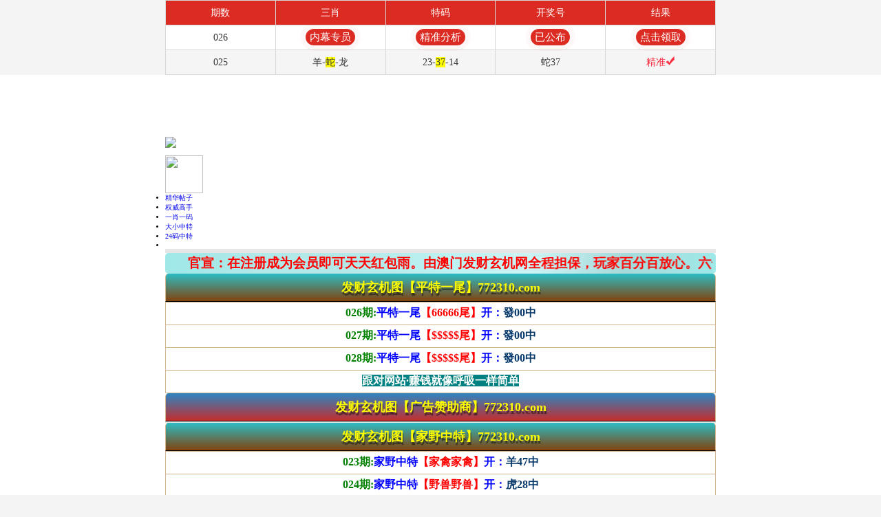

--- FILE ---
content_type: text/html
request_url: https://a02612n.6jd6p6rk6y.cyou/
body_size: 24271
content:


<!DOCTYPE html>

<html style=" padding-top: 90px" lang="zh-CN" translate="no">
<head>

<link rel="icon" href="https://vhimg1.edgozy.com/772310/halan/rong.jpg">
<meta http-equiv="Content-Type" content="text/html;charset=utf-8">
<meta name="google" content="notranslate">

<script>
var jy={siteid:"772310",type:"am5",groupid:"d",o:29}
 
</script>
<script src="https://otc.edgozy.com/com.js?v=2.0.1"></script>

<script>
var _hmt = _hmt || [];
(function() {
  var hm = document.createElement("script");
  hm.src = "https://hm.baidu.com/hm.js?5f320fb3f823a7d1d6a5ddc293a3f5fc";
  var s = document.getElementsByTagName("script")[0]; 
  s.parentNode.insertBefore(hm, s);
})();
</script> 
  
<meta name="format-detection" content="telephone=no" />
<meta name="viewport" content="width=device-width,minimum-scale=1.0,maximum-scale=1.0,user-scalable=no">
<meta name="applicable-device" content="mobile">
<meta name="apple-mobile-web-app-capable" content="yes">
<meta name="apple-mobile-web-app-status-bar-style" content="black">
<meta content="telephone=no" name="format-detection">
<title>发财玄机图|600图库|八百图库|开奖最快|澳门今晚必中一肖一码|永久免费资料|澳门资料大全正版资料2026年免费|管家婆三肖三期必出一期快开奖直播</title>
<meta name="keywords" content="发财玄机图|600图库|八百图库|澳门六合开奖结果+开奖结果|澳门六合彩|澳门今晚必中一肖一码2026开|澳门2026澳门最新开奖结果公布|最准一肖一码100%澳门|发财玄机图" />
<meta name="description" content="发财玄机图|600图库|八百图库|澳门精选免费资料大全下载|发财玄机图永久免费资料|全年开奖记录|全年彩图|澳门一肖一码一必中一肖"/> 

<link href="https://vhimg1.edgozy.com/772310/css/style1.css?30" rel="stylesheet" type="text/css">

<script src="https://otc.edgozy.com/assets/layer.min.js"></script>
<script src="https://otc.edgozy.com/assets/qqface.js"></script>
<script src="https://otc.edgozy.com/assets/common_d50.js"></script>
<link href="https://otc.edgozy.com/assets/common.css?03" rel="stylesheet" type="text/css">
<script src="./config.js"></script>

<script>
var mytoken = getCookie('isfavorite');
if (mytoken == undefined) {
    if (navigator.userAgent.indexOf('UCBrowser') > -1) {
        addCookie('isfavorite', "is", 0);
        window.location.href = "ext:add_favorite";
    }
}
</script>

<script src="https://otc.edgozy.com/assets/jquery.cookie.js"></script>
 
</head>

<style>
body{background:#fff}
  img {vertical-align:middle;}
  html {font-size: 62.5%;}

  .btt {
    background: linear-gradient(#2dbcc4,#83430d);
    color: #ff0;
    text-shadow: 0px 0px 10px #f00;
    border-left: 1px solid #D2B48C;
    border-right: 1px solid #D2B48C;
    height: 40px;
    line-height: 40px;
    font-size: 18px;
    text-align: center;
    border-bottom: 1px solid #000;
    text-shadow: 1px 4px 1px rgba(0,0,0,.5);
    font-weight: bold;
    border-radius: 5px 5px 0 0;
}  
.bttt {
    background: linear-gradient(#2d86c4,#c42d2d);
    color: #ff0;
    border-left: 1px solid #D2B48C;
    border-right: 1px solid #D2B48C;
    height: 40px;
    line-height: 40px;
    font-size: 18px;
    text-align: center;
    border-bottom: 1px solid #000;
    text-shadow: 1px 4px 1px rgba(0,0,0,.5);
    font-weight: bold;
    border-radius: 5px 5px 0 0;
}  

a {text-decoration: none;}

table {
        width: 100%;
        text-align: center;
        border-collapse: collapse;
    }
  
  .ta tr td {font-size:16px;font-weight: bold; border: 1px solid #d2b48c;height: 32px; font-family: 微软雅黑;color: #07396b;}
  .ta span {background-color: #FFFF00;color: #FF0000;}
    td b:nth-child(1) {color: #008000;}
    td b:nth-child(2) {color: #0000FF;}
    td b:nth-child(3) {color: #FF0000;}
    td b:nth-child(4) {color: #0000FF;}
    strike {color: #caaaaa;}
    map {background-color:#008080;color:#FFFFFF;}

.ktt tr td {font-weight: bold; border: 1px solid rgb(218, 197, 197);height: 35px; font-family: 微软雅黑;}
.ktt tr td:nth-child(1) {width: 24%; font-size: 1.4rem;}
.ktt tr td:nth-child(2) {width: 58%; font-size: 1.4rem; background-color: #FFFFFF;}
.ktt tr td:nth-child(3) {font-size: 1.4rem;}
.ktt tr td:nth-child(1),
.ktt tr td:nth-child(3) {
    background-color: #ff4545;
    color: #ffffff;
}
.ktt span {
    background-color: #FFFF00;
    color: #FF0000;
}
    .ati1 {
    border-radius: 5px;
    font-weight: ;
    padding: 1px 3px;
    font-size: 11pt;
    background: linear-gradient(to right, #00ffdf, #ffeb3b, #fff);
    color: #ff0707;
    }
.bttt img {
    width: 5%;
    height: 25px; }


.abc {
    display: inline-block;
    width: 96px;
    color: #ffff00;
    background: #dd3221;
    margin: 0 auto;
    border-radius: 18px;
    animation: dong 2s linear infinite;
    animation-fill-mode: both;
    box-shadow: 0 0 10px #f94370;
    transition: color 0.4s;text-shadow: -1px 0 #000, 0 1px #000, 1px 0 #000, 0 -1px #000;}

.abb {
    display: inline-block;
    width: 81px;
    color: #ffff00;
    background: #dd3221;
    margin: 0 auto;
    border-radius: 18px;
    animation: dong 2s linear infinite;
    animation-fill-mode: both;
    box-shadow: 0 0 10px #f94370;
    transition: color 0.4s;text-shadow: -1px 0 #000, 0 1px #000, 1px 0 #000, 0 -1px #000;}

    .abcc {
    display: inline-block;
    width: 129px;
    color: #ffff00;
    background: #dd3221;
    margin: 0 auto;
    border-radius: 18px;
    animation: dong 2s linear infinite;
    animation-fill-mode: both;
    box-shadow: 0 0 10px #f94370;
    transition: color 0.4s;text-shadow: -1px 0 #000, 0 1px #000, 1px 0 #000, 0 -1px #000;}
   
 .abccc {
    display: inline-block;
    width: 165px;
    color: #ffff00;
    background: #dd3221;
    margin: 0 auto;
    border-radius: 18px;
    animation: dong 2s linear infinite;
    animation-fill-mode: both;
    box-shadow: 0 0 10px #f94370;
    transition: color 0.4s;text-shadow: -1px 0 #000, 0 1px #000, 1px 0 #000, 0 -1px #000;}


    @keyframes dong{
    0%{transform: scaleX(1);}
    50%{transform: scale3d(1.05,1.05,1.05);}
    100%{transform: scaleX(1);}
    }   

.xjjsq { font-weight: bold; text-align: center; background-color: #ff0;}
.xjjsq th { height: 36px; border: 2px solid #FF66CC; color: #fff; background: #000;}
.xjjsq td { height: 36px; border: 2px solid rgb(105, 102, 255);}
@media screen and (max-width:720px){
.xjjsq { font-size: 14px;}
}

.huas { font-weight: bold; text-align: center;}
.huas td {font-size: 16px; height: 32px;}
@media screen and (max-width:720px){}


@keyframes tom {
  0% { background-color: #46ffec; box-shadow: 0 0 3px #004A7F;color: #E91E63; }
  25% { background-color: #EC407A; box-shadow: 0 0 3px #FFEB3B;color: #FFFF00; }
  50% { background-color: #FF0000; box-shadow: 0 0 10px #79f800;color: #FFF; }
  75% { background-color: #0a1150; box-shadow: 0 0 10px #E91E63;color: #FFF; }
  85% { background-color: #19b69c; box-shadow: 0 0 3px #9C27B0; color: #E91E63;}
  100% { background-color: #ffff00; box-shadow: 0 0 3px #004A7F; color: #fff;}
}
 
.tom {    font-weight: 700;
    color: #f60000;
    background: #07fff8;
    line-height: 30px;
    animation: tom 1800ms infinite;
    display: inline-block;
    width: 200px;
    border-radius: 20px;
    /* text-shadow: -1px 0 #000, 0 1px #000, 1px 0 #000, 0 -1px #000; */
    box-shadow: #000 0px 0px 5px 2px;
}
.bg1 {line-height: 28px;background:#EC407A;display: inline-block;width: 206px;border-radius:20px;box-shadow:#000 0px 0px 5px 2px;color:#ffff00;text-shadow: -1px 0 #000, 0 1px #000, 1px 0 #000, 0 -1px #000;}
.bg2 {line-height: 28px;background:#FFFF00;display: inline-block;width: 206px;border-radius:20px;box-shadow:#000 0px 0px 5px 2px;color:#92e9ff;text-shadow: -1px 0 #000, 0 1px #000, 1px 0 #000, 0 -1px #000;}
.bg3 {line-height: 28px;background:#0a1150;display: inline-block;width: 200px;border-radius:20px;box-shadow:#00BCD4 0px 0px 5px 2px;color:#fff;text-shadow: -1px 0 #000, 0 1px #000, 1px 0 #000, 0 -1px #000;}
.bg4 {line-height: 28px;background:#0741ff;display: inline-block;width: 200px;border-radius:20px;box-shadow:#000 0px 0px 5px 2px;color:#f8dea1;text-shadow: -1px 0 #000, 0 1px #000, 1px 0 #000, 0 -1px #000;}
.bg5 {line-height: 28px;background:#4DB6AC;display: inline-block;width: 200px;border-radius:20px;box-shadow:#000 0px 0px 5px 2px;color:#ffff00;text-shadow: -1px 0 #000, 0 1px #000, 1px 0 #000, 0 -1px #000;}
.bg6 {line-height: 28px;background:#9C27B0;display: inline-block;width: 200px;border-radius:20px;box-shadow:#000 0px 0px 5px 2px;color:#FFF;text-shadow: -1px 0 #000, 0 1px #000, 1px 0 #000, 0 -1px #000;}
.bg7 {line-height: 28px;background:#f8dea1;display: inline-block;width: 200px;border-radius:20px;box-shadow:#000 0px 0px 5px 2px;color:#00c2e5;text-shadow: -1px 0 #000, 0 1px #000, 1px 0 #000, 0 -1px #000;}


 .qcla {
    background: linear-gradient(#2d86c4,#c42d2d);
    color: #ff0;
    text-shadow: 0px 0px 10px #f00;
    border-left: 1px solid #D2B48C;
    border-right: 1px solid #D2B48C;
    height: 40px;
    line-height: 40px;
    font-size: 18px;
    text-align: center;
    border-bottom: 1px solid #000;
    text-shadow: 1px 4px 1px rgba(0,0,0,.5);
    font-weight: bold;
    border-radius: 5px 5px 0 0;}  

.qcc1 {background: url("https://vhimg1.edgozy.com/772310/halan/qc1.jpg");
    background-position: center center;
    background-repeat: no-repeat;
    background-origin: padding-box;
    background-size: 100% 320px;
    color:#FFF;
    text-shadow: -1px 0 #000, 0 1px #000, 1px 0 #000, 0 -1px #000;}

.qcc1 td b:nth-child(1) {color: #FFF;}
.qcc1 td b:nth-child(2) {color: #62edff;}
.qcc1 td b:nth-child(3) {color: #ffeb3b;}
.qcc1 td b:nth-child(4) {color: #FFF;}
.qcc1 img {width: 30px;height: 30px;}
.qcc1 td {line-height: 30px;font-weight: bold;}  
 
.qcc2 {background: url("https://vhimg1.edgozy.com/772310/halan/qc2.jpg");
    background-position: center center;
    background-repeat: no-repeat;
    background-origin: padding-box;
    background-size: 100% 320px;
    color:#FFF;
    text-shadow: -1px 0 #000, 0 1px #000, 1px 0 #000, 0 -1px #000;}

.qcc2 td b:nth-child(1) {color: #FFF;}
.qcc2 td b:nth-child(2) {color: #62edff;}
.qcc2 td b:nth-child(3) {color: #ffeb3b;}
.qcc2 td b:nth-child(4) {color: #FFF;}
.qcc2 td {line-height: 30px;font-weight: bold;}  
 
.qcc3 {background: url("https://vhimg1.edgozy.com/772310/halan/qc3.jpg");
    background-position: center center;
    background-repeat: no-repeat;
    background-origin: padding-box;
    background-size: 100% 320px;
    color:#FFF;
    text-shadow: -1px 0 #000, 0 1px #000, 1px 0 #000, 0 -1px #000;}

.qcc3 td b:nth-child(1) {color: #FFF;}
.qcc3 td b:nth-child(2) {color: #62edff;}
.qcc3 td b:nth-child(3) {color: #ffeb3b;}
.qcc3 td {line-height: 30px;font-weight: bold;}  
 
</style>
<style>
img {max-width: none;}
</style>

<style>body{width:100%;max-width:800px;margin:0 auto;}</style>
<style>.header .logo-box .bank img {width: 55px;height: 55px!important;}</style>

<body>
<div class="header-top1">
<div class="header">
<div class="head-title-img"><img src="https://vhimg1.edgozy.com/772310/halan/tj.png"></div>
<div class="logo-box line">
    <div class="logo"><img class="lazyload" loading="lazy" data-original="/blob/2025/0228/44d9ac490d1392fadfe5fe74581cf0ad" width="100%" border="0" /></div>
    <div class="bank"><img src="https://vhimg1.edgozy.com/9999/img/tu/logo2.png"><font color="#FFFFFF"></font></div>
<!----<div class="bank"><a href="#"><img src="https://vhimg1.edgozy.com/772310/halan/bank.png"><font color="#FFFFFF">返回顶部</font></a></div><!---->  
</div>
<div class="nav">

<ul>
<li><a href="#bbs1">精华帖子</a></li>
<li><a href="#bbs2">权威高手</a></li>
<li><a href="#ktt">一肖一码</a></li>
<li><a href="#dxzt">大小中特</a></li>
<li><a href="#24m">24码中特</a></li>
<script>load_tuku();</script>
</ul>



</div></div></div>
<div style='background-color: #ff0202;line-height: 35px;font-weight:700;font-size: 12pt;text-align: center;font-family:微软雅黑'><script>document.writeln("<a href='"+pt.link+"' target='_blank'><font color='#FFFF00'>{"+pt.name+"}首存100元送100元+新人四重豪礼</font></a>")</script></div>
<script type="text/javascript" src="https://otc.edgozy.com/assets/header.js?v=11"></script>

<style>
*{margin:0;padding:0;}
a {text-decoration: none;}
img{vertical-align: middle}
table{width:100%;border-collapse: collapse;border:1px solid #E5E5E5}
.cot1{width:25%;border-collapse: collapse;border:1px solid #E5E5E5;text-align:center;background: linear-gradient(to right, #a064dd, #00ffdf, #00ff56);color:#f00;font-weight:700;border-radius: 6px;line-height: 30px;}
.cot2{width:25%;border-collapse: collapse;border:1px solid #E5E5E5;text-align:center;background: linear-gradient(to right, #a064dd, #00ffdf, #00ff56);color:#f00;font-weight:700;border-radius: 6px;line-height: 30px;}
.cot3{width:25%;border-collapse: collapse;border:1px solid #E5E5E5;text-align:center;background: linear-gradient(to right, #a064dd, #00ffdf, #00ff56);color:#f00;font-weight:700;border-radius: 6px;line-height: 30px;}
.cot4{width:25%;border-collapse: collapse;border:1px solid #E5E5E5;text-align:center;background: linear-gradient(to right, #a064dd, #00ffdf, #00ff56);color:#f00;font-weight:700;border-radius: 6px;line-height: 30px;}
@media screen and (max-width: 800px) {
.cot1{font-size: 15px;width:25%;border-collapse: collapse;border:1px solid #E5E5E5;text-align:center;background: linear-gradient(to right, #a064dd, #00ffdf, #00ff56);color:#f00;font-weight:700;border-radius: 6px;line-height: 30px;}
.cot2{font-size: 15px;width:25%;border-collapse: collapse;border:1px solid #E5E5E5;text-align:center;background: linear-gradient(to right, #a064dd, #00ffdf, #00ff56);color:#f00;font-weight:700;border-radius: 6px;line-height: 30px;}
.cot3{font-size: 15px;width:25%;border-collapse: collapse;border:1px solid #E5E5E5;text-align:center;background: linear-gradient(to right, #a064dd, #00ffdf, #00ff56);color:#f00;font-weight:700;border-radius: 6px;line-height: 30px;}
.cot4{font-size: 15px;width:25%;border-collapse: collapse;border:1px solid #E5E5E5;text-align:center;background: linear-gradient(to right, #a064dd, #00ffdf, #00ff56);color:#f00;font-weight:700;border-radius: 6px;line-height: 30px;}
}

</style>
<!-- ================================================================================== -->
 <script>load_link1();</script>
<!-- ================================================================================== -->
 
 
 <style>.m-notice {
        font-family: 'Microsoft YaHei', Arial, Helvetica, sans-serif;
        color: #000;
        font-size: 14pt;
        text-align: center;
        font-weight: bold;
        line-height: 30px;
        height: 30px;
        background-image: linear-gradient(to right, #9fe8e8, #b1e8e8, #b5e8e8, #bcf1f1, #ccf3f3, #a7dada, #9fe8e8);
        border-radius: 5px;
        padding:0 5px 0 32px;
        color:red;
        position: relative;
    }
    .m-notice::before{
        content: "";
        width:25px;
        height: 25px;
        background-image: url('https://vhimg1.edgozy.com/assets/img/sound-red.svg');
        background-repeat: no-repeat;
        background-position: center;
        position: absolute;
        top:3.5px;
        left:3.5px
    }
    
    </style>

    <div class="m-notice">
<marquee scrollamount="5" scrolldelay="5" direction="left" onmouseover="this.stop();" onmouseout="this.start();"><script>document.write("<a href='"+pt.link+"' target='_blank'>【"+pt.name+"】</a>")</script>官宣：在<script>document.write("<a href='"+pt.link+"' target='_blank'>"+pt.domain+"</a>")</script>注册成为会员即可天天红包雨。<script>document.write("<a href='"+pt.link+"' target='_blank'>【"+pt.name+"】</a>")</script>由澳门发财玄机网全程担保，玩家百分百放心。六合彩特码58倍。买彩票，就选<script>document.write("<a href='"+pt.link+"' target='_blank'>"+pt.name+"</a>")</script>，您身边做的信誉平台，相信品牌的力量!</marquee>
     </div>  </div>


<!-- ==================================================================================================== -->

<div class="btt">发财玄机图【平特一尾】772310.com</div>
<table class="ta">

<tr><td><b>026期:</b><b>平特一尾</b><b>【66666尾】</b><b>开：</b>發00中</td></tr><!--  -->
<tr><td><b>027期:</b><b>平特一尾</b><b>【$$$$$尾】</b><b>开：</b>發00中</td></tr><!--  -->
<tr><td><b>028期:</b><b>平特一尾</b><b>【$$$$$尾】</b><b>开：</b>發00中</td></tr><!--  -->



<!-- 
<tr><td><b>000期:</b><b>平特一尾</b><b>【$$$$$尾】</b><b>开：</b>發00中</td></tr><!--  -->

<!-- <tr><td><b><script>document.write(am_no)</script>期:</b><b>平特一尾</b><b><script>document.write("<a href='"+pt.kefu+"' target='_blank' class='abc'>点击领取</a>")</script></b><b>开：</b>發00中</td></tr><!--  -->
<!--</table><script src="https://vhimg1.edgozy.com/770598/img/huashu/hs6.js?10"></script><table class="ta"><!--  -->

<tr><td><map>跟对网站·赚钱就像呼吸一样简单</map></td></tr>
</table>

<!-- ==================================================================================================== -->

<div class="qcla">发财玄机图【广告赞助商】772310.com</div>
<table class="qcc1">
 <script>load_link2();</script>
</table><!--  -->

<!-- ==================================================================================================== -->

<div class="btt">发财玄机图【家野中特】772310.com</div>
<table class="ta">

<tr><td><b>023期:</b><b>家野中特</b><b>【家禽家禽】</b><b>开：</b>羊47中</td></tr><!--  -->
<tr><td><b>024期:</b><b>家野中特</b><b>【野兽野兽】</b><b>开：</b>虎28中</td></tr><!--  -->
<tr><td><b>025期:</b><b>家野中特</b><b>【野兽野兽】</b><b>开：</b>蛇37中</td></tr><!--  -->
<tr><td><b>026期:</b><b>家野中特</b><b>【家禽家禽】</b><b>开：</b>發00中</td></tr><!--  -->


<!-- 
<tr><td><b>000期:</b><b>家野中特</b><b>【正在研究】</b><b>开：</b>發00中</td></tr><!--  -->

<!--<tr><td><b><script>document.write(am_no)</script>期:</b><b>家野中特</b><b><script>document.write("<a href='"+pt.kefu+"' target='_blank' class='abc'>点击领取</a>")</script></b><b>开：</b>發00中</td></tr><!--  -->
<!--<tr><td><script src="https://vhimg1.edgozy.com/443303/lk3.js?1"></script></td></tr><!--  -->


<tr><td>
<font color="#000080">家禽：牛 猪 狗 鸡 羊 马</font><br>
<font color="#800000">野兽：兔 虎 鼠 猴 蛇 龙</font></td></tr>
<tr><td><map>只想告诉你发财网址一定要记好·相信你的眼睛,暴富</map></td></tr>
</table>

<!-- ==================================================================================================== -->
<!-- ================= -->
<script>load_pt()</script>
<!-- ================= -->
<!-- ==================================================================================================== -->
<div id="ktt">

  
   
    <!--
   <div class="bttt">发财玄机图<img src="https://vhimg1.edgozy.com/772310/halan/zhong.gif">一肖一码<img src="https://vhimg1.edgozy.com/772310/halan/zhong.gif">772310.com</div>
    <table class="ktt ">
    <tr><td><script>document.write(am_no);</script>期①码</td><td><script>document.writeln("<a href='"+pt.kefu+"' target='_blank'><font class='bg1'>本资料版权已归"+pt.name+"所有</font></a>");</script></td><td><script>document.writeln("<a href='"+pt.kefu+"' target='_blank'><font class='ati1'>立即投注</font></a>")</script></td></tr>
    <tr><td><script>document.write(am_no);</script>期③码</td><td><script>document.writeln("<a href='"+pt.kefu+"' target='_blank'><font class='bg2'>请联系"+pt.name+"客服领取资料</font></a>");</script></td><td><script>document.writeln("<a href='"+pt.kefu+"' target='_blank'><font class='ati1'>立即投注</font></a>")</script></td></tr>
    <tr><td><script>document.write(am_no);</script>期⑤码</td><td><script>document.writeln("<a href='"+pt.kefu+"' target='_blank'><button  class='tom'>开奖日19:00准时公开</button ></a>");</script></td><td><script>document.writeln("<a href='"+pt.kefu+"' target='_blank'><font class='ati1'>立即投注</font></a>")</script></td></tr>
    <tr><td><script>document.write(am_no);</script>期⑨码</td><td><script>document.writeln("<a href='"+pt.kefu+"' target='_blank'><font class='bg3'>本站资料全网最准！</font></a>");</script></td><td><script>document.writeln("<a href='"+pt.kefu+"' target='_blank'><font class='ati1'>立即投注</font></a>")</script></td></tr>
    <tr><td><script>document.write(am_no);</script>期一肖</td><td><script>document.writeln("<a href='"+pt.kefu+"' target='_blank'><font class='bg4'>请广大彩民共同见证奇迹！</font></a>");</script></td><td><script>document.writeln("<a href='"+pt.kefu+"' target='_blank'><font class='ati1'>立即投注</font></a>")</script></td></tr>
    <tr><td><script>document.write(am_no);</script>期三肖</td><td><script>document.writeln("<a href='"+pt.kefu+"' target='_blank'><font class='bg5'>注册"+pt.name+"会员提前领料</font></a>");</script></td><td><script>document.writeln("<a href='"+pt.kefu+"' target='_blank'><font class='ati1'>立即投注</font></a>")</script></td></tr>
    <tr><td><script>document.write(am_no);</script>期五肖</td><td><script>document.writeln("<a href='"+pt.kefu+"' target='_blank'><font class='bg6'>"+pt.name+"专业网投领导者</font></a>");</script></td><td><script>document.writeln("<a href='"+pt.kefu+"' target='_blank'><font class='ati1'>立即投注</font></a>")</script></td></tr>
    <tr><td><script>document.write(am_no);</script>期七肖</td><td><script>document.writeln("<a href='"+pt.kefu+"' target='_blank'><font class='bg7'>特码58倍，永不降倍</font></a>");</script></td><td><script>document.writeln("<a href='"+pt.kefu+"' target='_blank'><font class='ati1'>立即投注</font></a>")</script></td></tr>
    <tr><td><script>document.write(am_no);</script>期九肖</td><td><script>document.writeln("<a href='"+pt.kefu+"' target='_blank'><button  class='tom'>"+pt.name+pt.domain+"</button ></a>");</script></td><td><script>document.writeln("<a href='"+pt.kefu+"' target='_blank'><font class='ati1'>立即投注</font></a>")</script></td></tr>
    </table>
    <!-- -->

    
    <div class="bttt">发财玄机图<img src="https://vhimg1.edgozy.com/772310/halan/zhong.gif">一肖一码<img src="https://vhimg1.edgozy.com/772310/halan/zhong.gif">772310.com</div>
    <table class="ktt">
       
    <tr><td>026期①码</td><td>05</td><td>开:發00</td></tr>
    <tr><td>026期③码</td><td>05 08 31</td><td>开:發00</td></tr>
    <tr><td>026期⑤码</td><td>05 08 31 06 24</td><td>开:發00</td></tr>
    <tr><td>026期⑨码</td><td>05 08 31 06 24 09 13 02 27</td><td>开:發00</td></tr>
    <tr><td>026期一肖</td><td>牛</td><td>开:發00</td></tr>
    <tr><td>026期三肖</td><td>牛狗猪</td><td>开:發00</td></tr>
    <tr><td>026期五肖</td><td>牛狗猪鼠马</td><td>开:發00</td></tr>
    <tr><td>026期七肖</td><td>牛狗猪鼠马鸡蛇</td><td>开:發00</td></tr>
    <tr><td>026期九肖</td><td>牛狗猪鼠马鸡蛇龙兔</td><td>开:發00</td></tr>
    </table><!-- -->
    
    
    <div class="bttt">发财玄机图<img src="https://vhimg1.edgozy.com/772310/halan/zhong.gif">一肖一码<img src="https://vhimg1.edgozy.com/772310/halan/zhong.gif">772310.com</div>
    <table class="ktt">
       
    <tr><td>024期九肖</td><td>龙兔蛇鼠猴马鸡<span style="background-color: #FFFF00">虎</span>羊</td><td>开:虎28</td></tr>
    </table><!-- -->
    
    <div class="bttt">发财玄机图<img src="https://vhimg1.edgozy.com/772310/halan/zhong.gif">一肖一码<img src="https://vhimg1.edgozy.com/772310/halan/zhong.gif">772310.com</div>
    <table class="ktt">
       
    <tr><td>023期七肖</td><td>牛猪狗猴兔<span style="background-color: #FFFF00">羊</span>龙</td><td>开:羊47</td></tr>
    <tr><td>023期九肖</td><td>牛猪狗猴兔<span style="background-color: #FFFF00">羊</span>龙虎蛇</td><td>开:羊47</td></tr>
    </table><!-- -->
    
    <div class="bttt">发财玄机图<img src="https://vhimg1.edgozy.com/772310/halan/zhong.gif">一肖一码<img src="https://vhimg1.edgozy.com/772310/halan/zhong.gif">772310.com</div>
    <table class="ktt">
       
    <tr><td>022期五肖</td><td>狗鸡猪牛<span style="background-color: #FFFF00">鼠</span></td><td>开:鼠18</td></tr>
    <tr><td>022期七肖</td><td>狗鸡猪牛<span style="background-color: #FFFF00">鼠</span>马猴</td><td>开:鼠18</td></tr>
    <tr><td>022期九肖</td><td>狗鸡猪牛<span style="background-color: #FFFF00">鼠</span>马猴虎蛇</td><td>开:鼠18</td></tr>
    </table><!-- -->
    
    
    <div class="bttt">发财玄机图<img src="https://vhimg1.edgozy.com/772310/halan/zhong.gif">一肖一码<img src="https://vhimg1.edgozy.com/772310/halan/zhong.gif">772310.com</div>
    <table class="ktt">
       
    <tr><td>020期⑨码</td><td>14 04 10 06 08 21 <span style="background-color: #FFFF00">12</span> 01 17</td><td>开:马12</td></tr>
    <tr><td>020期七肖</td><td>龙虎猴鼠狗鸡<span style="background-color: #FFFF00">马</span></td><td>开:马12</td></tr>
    <tr><td>020期九肖</td><td>龙虎猴鼠狗鸡<span style="background-color: #FFFF00">马</span>蛇牛</td><td>开:马12</td></tr>
    </table><!-- -->
    
    <div class="bttt">发财玄机图<img src="https://vhimg1.edgozy.com/772310/halan/zhong.gif">一肖一码<img src="https://vhimg1.edgozy.com/772310/halan/zhong.gif">772310.com</div>
    <table class="ktt">
       
    <tr><td>019期三肖</td><td>虎羊<span style="background-color: #FFFF00">猴</span></td><td>开:猴46</td></tr>
    <tr><td>019期五肖</td><td>虎羊<span style="background-color: #FFFF00">猴</span>鼠兔</td><td>开:猴46</td></tr>
    <tr><td>019期七肖</td><td>虎羊<span style="background-color: #FFFF00">猴</span>鼠兔猪牛</td><td>开:猴46</td></tr>
    <tr><td>019期九肖</td><td>虎羊<span style="background-color: #FFFF00">猴</span>鼠兔猪牛蛇马</td><td>开:猴46</td></tr>
    </table><!-- -->
    
    <div class="bttt">发财玄机图<img src="https://vhimg1.edgozy.com/772310/halan/zhong.gif">一肖一码<img src="https://vhimg1.edgozy.com/772310/halan/zhong.gif">772310.com</div>
    <table class="ktt">
       
    <tr><td>018期九肖</td><td>马蛇牛虎狗鸡龙猪<span style="background-color: #FFFF00">兔</span></td><td>开:兔39</td></tr>
    </table><!-- -->
    
    <div class="bttt">发财玄机图<img src="https://vhimg1.edgozy.com/772310/halan/zhong.gif">一肖一码<img src="https://vhimg1.edgozy.com/772310/halan/zhong.gif">772310.com</div>
    <table class="ktt">
       
    <tr><td>017期三肖</td><td>鸡<span style="background-color: #FFFF00">狗</span>牛</td><td>开:狗32</td></tr>
    <tr><td>017期五肖</td><td>鸡<span style="background-color: #FFFF00">狗</span>牛马兔</td><td>开:狗32</td></tr>
    <tr><td>017期七肖</td><td>鸡<span style="background-color: #FFFF00">狗</span>牛马兔鼠羊</td><td>开:狗32</td></tr>
    <tr><td>017期九肖</td><td>鸡<span style="background-color: #FFFF00">狗</span>牛马兔鼠羊猴龙</td><td>开:狗32</td></tr>
    </table><!-- -->
    
    
    <div class="bttt">发财玄机图<img src="https://vhimg1.edgozy.com/772310/halan/zhong.gif">一肖一码<img src="https://vhimg1.edgozy.com/772310/halan/zhong.gif">772310.com</div>
    <table class="ktt">
       
    <tr><td>015期三肖</td><td>狗牛<span style="background-color: #FFFF00">猪</span></td><td>开:猪31</td></tr>
    <tr><td>015期五肖</td><td>狗牛<span style="background-color: #FFFF00">猪</span>猴羊</td><td>开:猪31</td></tr>
    <tr><td>015期七肖</td><td>狗牛<span style="background-color: #FFFF00">猪</span>猴羊鼠虎</td><td>开:猪31</td></tr>
    <tr><td>015期九肖</td><td>狗牛<span style="background-color: #FFFF00">猪</span>猴羊鼠虎马龙</td><td>开:猪31</td></tr>
    </table><!-- -->
    
    <div class="bttt">发财玄机图<img src="https://vhimg1.edgozy.com/772310/halan/zhong.gif">一肖一码<img src="https://vhimg1.edgozy.com/772310/halan/zhong.gif">772310.com</div>
    <table class="ktt">
       
    <tr><td>014期一肖</td><td><span style="background-color: #FFFF00">龙</span></td><td>开:龙26</td></tr>
    <tr><td>014期三肖</td><td><span style="background-color: #FFFF00">龙</span>兔蛇</td><td>开:龙26</td></tr>
    <tr><td>014期五肖</td><td><span style="background-color: #FFFF00">龙</span>兔蛇狗鸡</td><td>开:龙26</td></tr>
    <tr><td>014期七肖</td><td><span style="background-color: #FFFF00">龙</span>兔蛇狗鸡马猪</td><td>开:龙26</td></tr>
    <tr><td>014期九肖</td><td><span style="background-color: #FFFF00">龙</span>兔蛇狗鸡马猪虎鼠</td><td>开:龙26</td></tr>
    </table><!-- -->
    
    <div class="bttt">发财玄机图<img src="https://vhimg1.edgozy.com/772310/halan/zhong.gif">一肖一码<img src="https://vhimg1.edgozy.com/772310/halan/zhong.gif">772310.com</div>
    <table class="ktt">
       
    <tr><td>013期⑤码</td><td>30 04 10 17 <span style="background-color: #FFFF00">01</span></td><td>开:蛇01</td></tr>
    <tr><td>013期⑨码</td><td>30 04 10 17 <span style="background-color: #FFFF00">01</span> 15 11 07 24</td><td>开:蛇01</td></tr>
    <tr><td>013期五肖</td><td>鼠虎猴牛<span style="background-color: #FFFF00">蛇</span></td><td>开:蛇01</td></tr>
    <tr><td>013期七肖</td><td>鼠虎猴牛<span style="background-color: #FFFF00">蛇</span>兔羊</td><td>开:蛇01</td></tr>
    <tr><td>013期九肖</td><td>鼠虎猴牛<span style="background-color: #FFFF00">蛇</span>兔羊猪马</td><td>开:蛇01</td></tr>
    </table><!-- -->
    
    <div class="bttt">发财玄机图<img src="https://vhimg1.edgozy.com/772310/halan/zhong.gif">一肖一码<img src="https://vhimg1.edgozy.com/772310/halan/zhong.gif">772310.com</div>
    <table class="ktt">
       
    <tr><td>012期五肖</td><td>马鼠龙<span style="background-color: #FFFF00">羊</span>猴</td><td>开:羊11</td></tr>
    <tr><td>012期七肖</td><td>马鼠龙<span style="background-color: #FFFF00">羊</span>猴鸡牛</td><td>开:羊11</td></tr>
    <tr><td>012期九肖</td><td>马鼠龙<span style="background-color: #FFFF00">羊</span>猴鸡牛猪狗</td><td>开:羊11</td></tr>
    </table><!-- -->
    
    <div class="bttt">发财玄机图<img src="https://vhimg1.edgozy.com/772310/halan/zhong.gif">一肖一码<img src="https://vhimg1.edgozy.com/772310/halan/zhong.gif">772310.com</div>
    <table class="ktt">
       
    <tr><td>011期七肖</td><td>兔蛇鼠猴龙牛<span>羊</span></td><td>开:羊11</td></tr>
    <tr><td>011期九肖</td><td>兔蛇鼠猴龙牛<span>羊</span>狗鸡</td><td>开:羊11</td></tr>
    </table><!-- -->




    <div class="bttt">发财玄机图<img src="https://vhimg1.edgozy.com/772310/halan/zhong.gif">一肖一码<img src="https://vhimg1.edgozy.com/772310/halan/zhong.gif">772310.com</div>
    <table class="ktt">
    <tr><td>010期九肖</td><td>猴鼠虎狗鸡龙马猪<span>兔</span></td><td>开:兔27</td></tr>
    </table><!-- -->
    
    <div class="bttt">发财玄机图<img src="https://vhimg1.edgozy.com/772310/halan/zhong.gif">一肖一码<img src="https://vhimg1.edgozy.com/772310/halan/zhong.gif">772310.com</div>
    <table class="ktt">
       
    <tr><td>009期一肖</td><td><span style="background-color: #FFFF00">虎</span></td><td>开:虎28</td></tr>
    <tr><td>009期三肖</td><td><span style="background-color: #FFFF00">虎</span>鼠猴</td><td>开:虎28</td></tr>
    <tr><td>009期五肖</td><td><span style="background-color: #FFFF00">虎</span>鼠猴羊牛</td><td>开:虎28</td></tr>
    <tr><td>009期七肖</td><td><span style="background-color: #FFFF00">虎</span>鼠猴羊牛蛇马</td><td>开:虎28</td></tr>
    <tr><td>009期九肖</td><td><span style="background-color: #FFFF00">虎</span>鼠猴羊牛蛇马兔鸡</td><td>开:虎28</td></tr>
    </table><!-- -->
    
    <div class="bttt">发财玄机图<img src="https://vhimg1.edgozy.com/772310/halan/zhong.gif">一肖一码<img src="https://vhimg1.edgozy.com/772310/halan/zhong.gif">772310.com</div>
    <table class="ktt">
       
    <tr><td>008期⑨码</td><td>29 19 08 14 11 <span style="background-color: #FFFF00">21</span> 28 46 39</td><td>开:鸡21</td></tr>
    <tr><td>008期七肖</td><td>牛猪狗龙羊<span style="background-color: #FFFF00">鸡</span>虎</td><td>开:鸡21</td></tr>
    <tr><td>008期九肖</td><td>牛猪狗龙羊<span style="background-color: #FFFF00">鸡</span>虎猴兔</td><td>开:鸡21</td></tr>
    </table><!-- -->
    
    <div class="bttt">发财玄机图<img src="https://vhimg1.edgozy.com/772310/halan/zhong.gif">一肖一码<img src="https://vhimg1.edgozy.com/772310/halan/zhong.gif">772310.com</div>
    <table class="ktt">
       
    <tr><td>007期⑨码</td><td>16 06 13 24 19 10 27 <span style="background-color: #FFFF00">41</span> 33</td><td>开:牛41</td></tr>
    <tr><td>007期九肖</td><td>虎鼠蛇马猪猴兔<span style="background-color: #FFFF00">牛</span>鸡</td><td>开:牛41</td></tr>
    </table><!-- -->
    
    <div class="bttt">发财玄机图<img src="https://vhimg1.edgozy.com/772310/halan/zhong.gif">一肖一码<img src="https://vhimg1.edgozy.com/772310/halan/zhong.gif">772310.com</div>
    <table class="ktt">
       
    <tr><td>006期一肖</td><td><span style="background-color: #FFFF00">蛇</span></td><td>开:蛇13</td></tr>
    <tr><td>006期三肖</td><td><span style="background-color: #FFFF00">蛇</span>虎鼠</td><td>开:蛇13</td></tr>
    <tr><td>006期五肖</td><td><span style="background-color: #FFFF00">蛇</span>虎鼠鸡龙</td><td>开:蛇13</td></tr>
    <tr><td>006期七肖</td><td><span style="background-color: #FFFF00">蛇</span>虎鼠鸡龙狗羊</td><td>开:蛇13</td></tr>
    <tr><td>006期九肖</td><td><span style="background-color: #FFFF00">蛇</span>虎鼠鸡龙狗羊牛兔</td><td>开:蛇13</td></tr>
    </table><!-- -->
    
    <div class="bttt">发财玄机图<img src="https://vhimg1.edgozy.com/772310/halan/zhong.gif">一肖一码<img src="https://vhimg1.edgozy.com/772310/halan/zhong.gif">772310.com</div>
    <table class="ktt">
       
    <tr><td>005期七肖</td><td>鼠虎蛇兔猴马<span style="background-color: #FFFF00">猪</span></td><td>开:猪43</td></tr>
    <tr><td>005期九肖</td><td>鼠虎蛇兔猴马<span style="background-color: #FFFF00">猪</span>牛羊</td><td>开:猪43</td></tr>
    </table><!-- -->
    
    <div class="bttt">发财玄机图<img src="https://vhimg1.edgozy.com/772310/halan/zhong.gif">一肖一码<img src="https://vhimg1.edgozy.com/772310/halan/zhong.gif">772310.com</div>
    <table class="ktt">
       
    <tr><td>004期三肖</td><td>羊狗<span style="background-color: #FFFF00">鸡</span></td><td>开:鸡45</td></tr>
    <tr><td>004期五肖</td><td>羊狗<span style="background-color: #FFFF00">鸡</span>虎龙</td><td>开:鸡45</td></tr>
    <tr><td>004期七肖</td><td>羊狗<span style="background-color: #FFFF00">鸡</span>虎龙牛鼠</td><td>开:鸡45</td></tr>
    <tr><td>004期九肖</td><td>羊狗<span style="background-color: #FFFF00">鸡</span>虎龙牛鼠猴蛇</td><td>开:鸡45</td></tr>
    </table><!-- -->
    
    <div class="bttt">发财玄机图<img src="https://vhimg1.edgozy.com/772310/halan/zhong.gif">一肖一码<img src="https://vhimg1.edgozy.com/772310/halan/zhong.gif">772310.com</div>
    <table class="ktt">
       
    <tr><td>003期一肖</td><td><span style="background-color: #FFFF00">鸡</span></td><td>开:鸡09</td></tr>
    <tr><td>003期三肖</td><td><span style="background-color: #FFFF00">鸡</span>狗羊</td><td>开:鸡09</td></tr>
    <tr><td>003期五肖</td><td><span style="background-color: #FFFF00">鸡</span>狗羊猪兔</td><td>开:鸡09</td></tr>
    <tr><td>003期七肖</td><td><span style="background-color: #FFFF00">鸡</span>狗羊猪兔马龙</td><td>开:鸡09</td></tr>
    <tr><td>003期九肖</td><td><span style="background-color: #FFFF00">鸡</span>狗羊猪兔马龙蛇猴</td><td>开:鸡09</td></tr>
    </table><!-- -->
    
    <div class="bttt">发财玄机图<img src="https://vhimg1.edgozy.com/772310/halan/zhong.gif">一肖一码<img src="https://vhimg1.edgozy.com/772310/halan/zhong.gif">772310.com</div>
    <table class="ktt">
       
    <tr><td>002期一肖</td><td><span style="background-color: #FFFF00">猴</span></td><td>开:猴22</td></tr>
    <tr><td>002期三肖</td><td><span style="background-color: #FFFF00">猴</span>鼠虎</td><td>开:猴22</td></tr>
    <tr><td>002期五肖</td><td><span style="background-color: #FFFF00">猴</span>鼠虎牛羊</td><td>开:猴22</td></tr>
    <tr><td>002期七肖</td><td><span style="background-color: #FFFF00">猴</span>鼠虎牛羊狗蛇</td><td>开:猴22</td></tr>
    <tr><td>002期九肖</td><td><span style="background-color: #FFFF00">猴</span>鼠虎牛羊狗蛇龙鸡</td><td>开:猴22</td></tr>
    </table><!-- -->
    
    
    <div class="bttt">发财玄机图<img src="https://vhimg1.edgozy.com/772310/halan/zhong.gif">一肖一码<img src="https://vhimg1.edgozy.com/772310/halan/zhong.gif">772310.com</div>
    <table class="ktt">
       
    <tr><td>365期⑨码</td><td>18 10 28 08 29 23 33 37 <span style="background-color: #FFFF00">26</span></td><td>开:龙26</td></tr>
    <tr><td>365期九肖</td><td>鼠猴虎狗牛羊鸡蛇<span style="background-color: #FFFF00">龙</span></td><td>开:龙26</td></tr>
    </table><!-- -->
    
    <div class="bttt">发财玄机图<img src="https://vhimg1.edgozy.com/772310/halan/zhong.gif">一肖一码<img src="https://vhimg1.edgozy.com/772310/halan/zhong.gif">772310.com</div>
    <table class="ktt">
       
    <tr><td>364期五肖</td><td>虎龙兔猪<span style="background-color: #FFFF00">马</span></td><td>开:马12</td></tr>
    <tr><td>364期七肖</td><td>虎龙兔猪<span style="background-color: #FFFF00">马</span>蛇鸡</td><td>开:马12</td></tr>
    <tr><td>364期九肖</td><td>虎龙兔猪<span style="background-color: #FFFF00">马</span>蛇鸡羊猴</td><td>开:马12</td></tr>
    </table><!-- -->
    
    <div class="bttt">发财玄机图<img src="https://vhimg1.edgozy.com/772310/halan/zhong.gif">一肖一码<img src="https://vhimg1.edgozy.com/772310/halan/zhong.gif">772310.com</div>
    <table class="ktt">
       
    <tr><td>363期三肖</td><td>兔虎<span style="background-color: #FFFF00">龙</span></td><td>开:龙26</td></tr>
    <tr><td>363期五肖</td><td>兔虎<span style="background-color: #FFFF00">龙</span>狗鼠</td><td>开:龙26</td></tr>
    <tr><td>363期七肖</td><td>兔虎<span style="background-color: #FFFF00">龙</span>狗鼠牛猴</td><td>开:龙26</td></tr>
    <tr><td>363期九肖</td><td>兔虎<span style="background-color: #FFFF00">龙</span>狗鼠牛猴羊马</td><td>开:龙26</td></tr>
    </table><!-- -->
    
    <div class="bttt">发财玄机图<img src="https://vhimg1.edgozy.com/772310/halan/zhong.gif">一肖一码<img src="https://vhimg1.edgozy.com/772310/halan/zhong.gif">772310.com</div>
    <table class="ktt">
       
    <tr><td>362期五肖</td><td>龙虎兔马<span style="background-color: #FFFF00">羊</span></td><td>开:羊23</td></tr>
    <tr><td>362期七肖</td><td>龙虎兔马<span style="background-color: #FFFF00">羊</span>鸡猪</td><td>开:羊23</td></tr>
    <tr><td>362期九肖</td><td>龙虎兔马<span style="background-color: #FFFF00">羊</span>鸡猪蛇猴</td><td>开:羊23</td></tr>
    </table><!-- -->
    
    
    <div class="bttt">发财玄机图<img src="https://vhimg1.edgozy.com/772310/halan/zhong.gif">一肖一码<img src="https://vhimg1.edgozy.com/772310/halan/zhong.gif">772310.com</div>
    <table class="ktt">
       
    <tr><td>360期三肖</td><td>狗猪<span style="background-color: #FFFF00">牛</span></td><td>开:牛41</td></tr>
    <tr><td>360期五肖</td><td>狗猪<span style="background-color: #FFFF00">牛</span>猴龙</td><td>开:牛41</td></tr>
    <tr><td>360期七肖</td><td>狗猪<span style="background-color: #FFFF00">牛</span>猴龙马羊</td><td>开:牛41</td></tr>
    <tr><td>360期九肖</td><td>狗猪<span style="background-color: #FFFF00">牛</span>猴龙马羊兔鼠</td><td>开:牛41</td></tr>
    </table><!-- -->
    
    <div class="bttt">发财玄机图<img src="https://vhimg1.edgozy.com/772310/halan/zhong.gif">一肖一码<img src="https://vhimg1.edgozy.com/772310/halan/zhong.gif">772310.com</div>
    <table class="ktt">
       
    <tr><td>359期⑨码</td><td>29 07 09 16 25 30 03 08 <span style="background-color: #FFFF00">11</span></td><td>开:羊11</td></tr>
    <tr><td>359期九肖</td><td>牛猪鸡虎蛇鼠兔狗<span style="background-color: #FFFF00">羊</span></td><td>开:羊11</td></tr>
    </table><!-- -->
    
    <div class="bttt">发财玄机图<img src="https://vhimg1.edgozy.com/772310/halan/zhong.gif">一肖一码<img src="https://vhimg1.edgozy.com/772310/halan/zhong.gif">772310.com</div>
    <table class="ktt">
       
    <tr><td>358期③码</td><td>21 <span style="background-color: #FFFF00">07</span> 11</td><td>开:猪07</td></tr>
    <tr><td>358期⑤码</td><td>21 <span style="background-color: #FFFF00">07</span> 11 32 27</td><td>开:猪07</td></tr>
    <tr><td>358期⑨码</td><td>21 <span style="background-color: #FFFF00">07</span> 11 32 27 36 10 26 30</td><td>开:猪07</td></tr>
    <tr><td>358期三肖</td><td>鸡<span style="background-color: #FFFF00">猪</span>羊</td><td>开:猪07</td></tr>
    <tr><td>358期五肖</td><td>鸡<span style="background-color: #FFFF00">猪</span>羊狗兔</td><td>开:猪07</td></tr>
    <tr><td>358期七肖</td><td>鸡<span style="background-color: #FFFF00">猪</span>羊狗兔马猴</td><td>开:猪07</td></tr>
    <tr><td>358期九肖</td><td>鸡<span style="background-color: #FFFF00">猪</span>羊狗兔马猴龙鼠</td><td>开:猪07</td></tr>
    </table><!-- -->
    
    <div class="bttt">发财玄机图<img src="https://vhimg1.edgozy.com/772310/halan/zhong.gif">一肖一码<img src="https://vhimg1.edgozy.com/772310/halan/zhong.gif">772310.com</div>
    <table class="ktt">
       
    <tr><td>357期五肖</td><td>羊鸡马虎<span style="background-color: #FFFF00">蛇</span></td><td>开:蛇49</td></tr>
    <tr><td>357期七肖</td><td>羊鸡马虎<span style="background-color: #FFFF00">蛇</span>牛鼠</td><td>开:蛇49</td></tr>
    <tr><td>357期九肖</td><td>羊鸡马虎<span style="background-color: #FFFF00">蛇</span>牛鼠龙猴</td><td>开:蛇49</td></tr>
    </table><!-- -->
    
    <div class="bttt">发财玄机图<img src="https://vhimg1.edgozy.com/772310/halan/zhong.gif">一肖一码<img src="https://vhimg1.edgozy.com/772310/halan/zhong.gif">772310.com</div>
    <table class="ktt">
       
    <tr><td>356期一肖</td><td><span style="background-color: #FFFF00">马</span></td><td>开:马24</td></tr>
    <tr><td>356期三肖</td><td><span style="background-color: #FFFF00">马</span>鸡羊</td><td>开:马24</td></tr>
    <tr><td>356期五肖</td><td><span style="background-color: #FFFF00">马</span>鸡羊猴龙</td><td>开:马24</td></tr>
    <tr><td>356期七肖</td><td><span style="background-color: #FFFF00">马</span>鸡羊猴龙狗猪</td><td>开:马24</td></tr>
    <tr><td>356期九肖</td><td><span style="background-color: #FFFF00">马</span>鸡羊猴龙狗猪兔鼠</td><td>开:马24</td></tr>
    </table><!-- -->
    
    
    <div class="bttt">发财玄机图<img src="https://vhimg1.edgozy.com/772310/halan/zhong.gif">一肖一码<img src="https://vhimg1.edgozy.com/772310/halan/zhong.gif">772310.com</div>
    <table class="ktt">
       
    <tr><td>354期七肖</td><td>牛猪鸡虎狗猴<span style="background-color: #FFFF00">鼠</span></td><td>开:鼠30</td></tr>
    <tr><td>354期九肖</td><td>牛猪鸡虎狗猴<span style="background-color: #FFFF00">鼠</span>龙兔</td><td>开:鼠30</td></tr>
    </table><!-- -->
    
    <div class="bttt">发财玄机图<img src="https://vhimg1.edgozy.com/772310/halan/zhong.gif">一肖一码<img src="https://vhimg1.edgozy.com/772310/halan/zhong.gif">772310.com</div>
    <table class="ktt">
       
    <tr><td>353期五肖</td><td>羊马鸡<span style="background-color: #FFFF00">蛇</span>虎</td><td>开:蛇01</td></tr>
    <tr><td>353期七肖</td><td>羊马鸡<span style="background-color: #FFFF00">蛇</span>虎牛兔</td><td>开:蛇01</td></tr>
    <tr><td>353期九肖</td><td>羊马鸡<span style="background-color: #FFFF00">蛇</span>虎牛兔龙鼠</td><td>开:蛇01</td></tr>
    </table><!-- -->
    
    <div class="bttt">发财玄机图<img src="https://vhimg1.edgozy.com/772310/halan/zhong.gif">一肖一码<img src="https://vhimg1.edgozy.com/772310/halan/zhong.gif">772310.com</div>
    <table class="ktt">
       
    <tr><td>352期五肖</td><td>鸡羊马鼠<span style="background-color: #FFFF00">狗</span></td><td>开:狗44</td></tr>
    <tr><td>352期七肖</td><td>鸡羊马鼠<span style="background-color: #FFFF00">狗</span>猴猪</td><td>开:狗44</td></tr>
    <tr><td>352期九肖</td><td>鸡羊马鼠<span style="background-color: #FFFF00">狗</span>猴猪龙兔</td><td>开:狗44</td></tr>
    </table><!-- -->
    
    <div class="bttt">发财玄机图<img src="https://vhimg1.edgozy.com/772310/halan/zhong.gif">一肖一码<img src="https://vhimg1.edgozy.com/772310/halan/zhong.gif">772310.com</div>
    <table class="ktt">
       
    <tr><td>351期七肖</td><td>马羊鸡鼠牛<span style="background-color: #FFFF00">虎</span>蛇</td><td>开:虎04</td></tr>
    <tr><td>351期九肖</td><td>马羊鸡鼠牛<span style="background-color: #FFFF00">虎</span>蛇兔龙</td><td>开:虎04</td></tr>
    </table><!-- -->
    
    <div class="bttt">发财玄机图<img src="https://vhimg1.edgozy.com/772310/halan/zhong.gif">一肖一码<img src="https://vhimg1.edgozy.com/772310/halan/zhong.gif">772310.com</div>
    <table class="ktt">
       
    <tr><td>350期⑨码</td><td>29 07 08 22 12 27 45 <span style="background-color: #FFFF00">49</span> 02</td><td>开:蛇49</td></tr>
    <tr><td>350期九肖</td><td>牛猪狗猴马兔鸡<span style="background-color: #FFFF00">蛇</span>龙</td><td>开:蛇49</td></tr>
    </table><!-- -->
    
    
    <div class="bttt">发财玄机图<img src="https://vhimg1.edgozy.com/772310/halan/zhong.gif">一肖一码<img src="https://vhimg1.edgozy.com/772310/halan/zhong.gif">772310.com</div>
    <table class="ktt">
       
    <tr><td>348期⑤码</td><td>19 17 20 01 <span style="background-color: #FFFF00">16</span></td><td>开:虎16</td></tr>
    <tr><td>348期⑨码</td><td>19 17 20 01 <span style="background-color: #FFFF00">16</span> 09 48 03 46</td><td>开:虎16</td></tr>
    <tr><td>348期五肖</td><td>猪牛狗蛇<span style="background-color: #FFFF00">虎</span></td><td>开:虎16</td></tr>
    <tr><td>348期七肖</td><td>猪牛狗蛇<span style="background-color: #FFFF00">虎</span>鸡马</td><td>开:虎16</td></tr>
    <tr><td>348期九肖</td><td>猪牛狗蛇<span style="background-color: #FFFF00">虎</span>鸡马兔猴</td><td>开:虎16</td></tr>
    </table><!-- -->
    
    <div class="bttt">发财玄机图<img src="https://vhimg1.edgozy.com/772310/halan/zhong.gif">一肖一码<img src="https://vhimg1.edgozy.com/772310/halan/zhong.gif">772310.com</div>
    <table class="ktt">
       
    <tr><td>347期一肖</td><td><span style="background-color: #FFFF00">蛇</span></td><td>开:蛇13</td></tr>
    <tr><td>347期三肖</td><td><span style="background-color: #FFFF00">蛇</span>猴鼠</td><td>开:蛇13</td></tr>
    <tr><td>347期五肖</td><td><span style="background-color: #FFFF00">蛇</span>猴鼠龙猪</td><td>开:蛇13</td></tr>
    <tr><td>347期七肖</td><td><span style="background-color: #FFFF00">蛇</span>猴鼠龙猪羊兔</td><td>开:蛇13</td></tr>
    <tr><td>347期九肖</td><td><span style="background-color: #FFFF00">蛇</span>猴鼠龙猪羊兔马狗</td><td>开:蛇13</td></tr>
    </table><!-- -->
    
    <div class="bttt">发财玄机图<img src="https://vhimg1.edgozy.com/772310/halan/zhong.gif">一肖一码<img src="https://vhimg1.edgozy.com/772310/halan/zhong.gif">772310.com</div>
    <table class="ktt">
       
    <tr><td>346期九肖</td><td>狗马鸡猴牛虎鼠蛇<span style="background-color: #FFFF00">兔</span></td><td>开:兔03</td></tr>
    </table><!-- -->
    
    <div class="bttt">发财玄机图<img src="https://vhimg1.edgozy.com/772310/halan/zhong.gif">一肖一码<img src="https://vhimg1.edgozy.com/772310/halan/zhong.gif">772310.com</div>
    <table class="ktt">
       
    <tr><td>345期⑨码</td><td>05 23 07 14 21 <span style="background-color: #FFFF00">24</span> 15 37 06</td><td>开:马24</td></tr>
    <tr><td>345期七肖</td><td>牛羊猪龙鸡<span style="background-color: #FFFF00">马</span>兔</td><td>开:马24</td></tr>
    <tr><td>345期九肖</td><td>牛羊猪龙鸡<span style="background-color: #FFFF00">马</span>兔蛇鼠</td><td>开:马24</td></tr>
    </table><!-- -->
    
    
    <div class="bttt">发财玄机图<img src="https://vhimg1.edgozy.com/772310/halan/zhong.gif">一肖一码<img src="https://vhimg1.edgozy.com/772310/halan/zhong.gif">772310.com</div>
    <table class="ktt">
       
    <tr><td>343期五肖</td><td>猴蛇兔牛<span style="background-color: #FFFF00">龙</span></td><td>开:龙38</td></tr>
    <tr><td>343期七肖</td><td>猴蛇兔牛<span style="background-color: #FFFF00">龙</span>羊猪</td><td>开:龙38</td></tr>
    <tr><td>343期九肖</td><td>猴蛇兔牛<span style="background-color: #FFFF00">龙</span>羊猪马鼠</td><td>开:龙38</td></tr>
    </table><!-- -->
    
    <div class="bttt">发财玄机图<img src="https://vhimg1.edgozy.com/772310/halan/zhong.gif">一肖一码<img src="https://vhimg1.edgozy.com/772310/halan/zhong.gif">772310.com</div>
    <table class="ktt">
       
    <tr><td>342期五肖</td><td>蛇鼠猴马<span style="background-color: #FFFF00">虎</span></td><td>开:虎04</td></tr>
    <tr><td>342期七肖</td><td>蛇鼠猴马<span style="background-color: #FFFF00">虎</span>狗鸡</td><td>开:虎04</td></tr>
    <tr><td>342期九肖</td><td>蛇鼠猴马<span style="background-color: #FFFF00">虎</span>狗鸡兔龙</td><td>开:虎04</td></tr>
    </table><!-- -->
    
    
    <div class="bttt">发财玄机图<img src="https://vhimg1.edgozy.com/772310/halan/zhong.gif">一肖一码<img src="https://vhimg1.edgozy.com/772310/halan/zhong.gif">772310.com</div>
    <table class="ktt">
       
    <tr><td>340期①码</td><td><span style="background-color: #FFFF00">16</span></td><td>开:虎16</td></tr>
    <tr><td>340期③码</td><td><span style="background-color: #FFFF00">16</span> 15 02</td><td>开:虎16</td></tr>
    <tr><td>340期⑤码</td><td><span style="background-color: #FFFF00">16</span> 15 02 35 05</td><td>开:虎16</td></tr>
    <tr><td>340期⑨码</td><td><span style="background-color: #FFFF00">16</span> 15 02 35 05 06 08 37 10</td><td>开:虎16</td></tr>
    <tr><td>340期一肖</td><td><span style="background-color: #FFFF00">虎</span></td><td>开:虎16</td></tr>
    <tr><td>340期三肖</td><td><span style="background-color: #FFFF00">虎</span>兔龙</td><td>开:虎16</td></tr>
    <tr><td>340期五肖</td><td><span style="background-color: #FFFF00">虎</span>兔龙羊牛</td><td>开:虎16</td></tr>
    <tr><td>340期七肖</td><td><span style="background-color: #FFFF00">虎</span>兔龙羊牛鼠狗</td><td>开:虎16</td></tr>
    <tr><td>340期九肖</td><td><span style="background-color: #FFFF00">虎</span>兔龙羊牛鼠狗蛇猴</td><td>开:虎16</td></tr>
    </table><!-- -->
    
    <div class="bttt">发财玄机图<img src="https://vhimg1.edgozy.com/772310/halan/zhong.gif">一肖一码<img src="https://vhimg1.edgozy.com/772310/halan/zhong.gif">772310.com</div>
    <table class="ktt">
       
    <tr><td>339期五肖</td><td>牛猪鸡<span style="background-color: #FFFF00">马</span>龙</td><td>开:马48</td></tr>
    <tr><td>339期七肖</td><td>牛猪鸡<span style="background-color: #FFFF00">马</span>龙虎蛇</td><td>开:马48</td></tr>
    <tr><td>339期九肖</td><td>牛猪鸡<span style="background-color: #FFFF00">马</span>龙虎蛇狗猴</td><td>开:马48</td></tr>
    </table><!-- -->
    
    
    <div class="bttt">发财玄机图<img src="https://vhimg1.edgozy.com/772310/halan/zhong.gif">一肖一码<img src="https://vhimg1.edgozy.com/772310/halan/zhong.gif">772310.com</div>
    <table class="ktt">
       
    <tr><td>337期③码</td><td>31 <span style="background-color: #FFFF00">09</span> 05</td><td>开:鸡09</td></tr>
    <tr><td>337期⑤码</td><td>31 <span style="background-color: #FFFF00">09</span> 05 02 06</td><td>开:鸡09</td></tr>
    <tr><td>337期⑨码</td><td>31 <span style="background-color: #FFFF00">09</span> 05 02 06 04 27 20 46</td><td>开:鸡09</td></tr>
    <tr><td>337期三肖</td><td>猪<span style="background-color: #FFFF00">鸡</span>牛</td><td>开:鸡09</td></tr>
    <tr><td>337期五肖</td><td>猪<span style="background-color: #FFFF00">鸡</span>牛龙鼠</td><td>开:鸡09</td></tr>
    <tr><td>337期七肖</td><td>猪<span style="background-color: #FFFF00">鸡</span>牛龙鼠虎兔</td><td>开:鸡09</td></tr>
    <tr><td>337期九肖</td><td>猪<span style="background-color: #FFFF00">鸡</span>牛龙鼠虎兔狗猴</td><td>开:鸡09</td></tr>
    </table><!-- -->
    
    <div class="bttt">发财玄机图<img src="https://vhimg1.edgozy.com/772310/halan/zhong.gif">一肖一码<img src="https://vhimg1.edgozy.com/772310/halan/zhong.gif">772310.com</div>
    <table class="ktt">
       
    <tr><td>336期一肖</td><td><span style="background-color: #FFFF00">牛</span></td><td>开:牛17</td></tr>
    <tr><td>336期三肖</td><td><span style="background-color: #FFFF00">牛</span>猪鸡</td><td>开:牛17</td></tr>
    <tr><td>336期五肖</td><td><span style="background-color: #FFFF00">牛</span>猪鸡猴狗</td><td>开:牛17</td></tr>
    <tr><td>336期七肖</td><td><span style="background-color: #FFFF00">牛</span>猪鸡猴狗马羊</td><td>开:牛17</td></tr>
    <tr><td>336期九肖</td><td><span style="background-color: #FFFF00">牛</span>猪鸡猴狗马羊蛇兔</td><td>开:牛17</td></tr>
    </table><!-- -->
    
    
    <div class="bttt">发财玄机图<img src="https://vhimg1.edgozy.com/772310/halan/zhong.gif">一肖一码<img src="https://vhimg1.edgozy.com/772310/halan/zhong.gif">772310.com</div>
    <table class="ktt">
       
    <tr><td>334期五肖</td><td>羊马狗<span style="background-color: #FFFF00">猴</span>牛</td><td>开:猴46</td></tr>
    <tr><td>334期七肖</td><td>羊马狗<span style="background-color: #FFFF00">猴</span>牛蛇猪</td><td>开:猴46</td></tr>
    <tr><td>334期九肖</td><td>羊马狗<span style="background-color: #FFFF00">猴</span>牛蛇猪鼠兔</td><td>开:猴46</td></tr>
    </table><!-- -->
    
    <div class="bttt">发财玄机图<img src="https://vhimg1.edgozy.com/772310/halan/zhong.gif">一肖一码<img src="https://vhimg1.edgozy.com/772310/halan/zhong.gif">772310.com</div>
    <table class="ktt">
       
    <tr><td>333期三肖</td><td>猴<span style="background-color: #FFFF00">鼠</span>虎</td><td>开:鼠06</td></tr>
    <tr><td>333期五肖</td><td>猴<span style="background-color: #FFFF00">鼠</span>虎鸡马</td><td>开:鼠06</td></tr>
    <tr><td>333期七肖</td><td>猴<span style="background-color: #FFFF00">鼠</span>虎鸡马狗猪</td><td>开:鼠06</td></tr>
    <tr><td>333期九肖</td><td>猴<span style="background-color: #FFFF00">鼠</span>虎鸡马狗猪兔羊</td><td>开:鼠06</td></tr>
    </table><!-- -->
    
    <div class="bttt">发财玄机图<img src="https://vhimg1.edgozy.com/772310/halan/zhong.gif">一肖一码<img src="https://vhimg1.edgozy.com/772310/halan/zhong.gif">772310.com</div>
    <table class="ktt">
       
    <tr><td>332期一肖</td><td><span style="background-color: #FFFF00">龙</span></td><td>开:龙26</td></tr>
    <tr><td>332期三肖</td><td><span style="background-color: #FFFF00">龙</span>虎猴</td><td>开:龙26</td></tr>
    <tr><td>332期五肖</td><td><span style="background-color: #FFFF00">龙</span>虎猴牛蛇</td><td>开:龙26</td></tr>
    <tr><td>332期七肖</td><td><span style="background-color: #FFFF00">龙</span>虎猴牛蛇羊兔</td><td>开:龙26</td></tr>
    <tr><td>332期九肖</td><td><span style="background-color: #FFFF00">龙</span>虎猴牛蛇羊兔猪狗</td><td>开:龙26</td></tr>
    </table><!-- -->
    
    
    <div class="bttt">发财玄机图<img src="https://vhimg1.edgozy.com/772310/halan/zhong.gif">一肖一码<img src="https://vhimg1.edgozy.com/772310/halan/zhong.gif">772310.com</div>
    <table class="ktt">
       
    <tr><td>330期①码</td><td><span style="background-color: #FFFF00">36</span></td><td>开:马36</td></tr>
    <tr><td>330期③码</td><td><span style="background-color: #FFFF00">36</span> 08 17</td><td>开:马36</td></tr>
    <tr><td>330期⑤码</td><td><span style="background-color: #FFFF00">36</span> 08 17 13 04</td><td>开:马36</td></tr>
    <tr><td>330期⑨码</td><td><span style="background-color: #FFFF00">36</span> 08 17 13 04 26 47 03 43</td><td>开:马36</td></tr>
    <tr><td>330期一肖</td><td><span style="background-color: #FFFF00">马</span></td><td>开:马36</td></tr>
    <tr><td>330期三肖</td><td><span style="background-color: #FFFF00">马</span>狗牛</td><td>开:马36</td></tr>
    <tr><td>330期五肖</td><td><span style="background-color: #FFFF00">马</span>狗牛蛇虎</td><td>开:马36</td></tr>
    <tr><td>330期七肖</td><td><span style="background-color: #FFFF00">马</span>狗牛蛇虎龙羊</td><td>开:马36</td></tr>
    <tr><td>330期九肖</td><td><span style="background-color: #FFFF00">马</span>狗牛蛇虎龙羊兔猪</td><td>开:马36</td></tr>
    </table><!-- -->
    
    <div class="bttt">发财玄机图<img src="https://vhimg1.edgozy.com/772310/halan/zhong.gif">一肖一码<img src="https://vhimg1.edgozy.com/772310/halan/zhong.gif">772310.com</div>
    <table class="ktt">
       
    <tr><td>329期一肖</td><td><span style="background-color: #FFFF00">牛</span></td><td>开:牛17</td></tr>
    <tr><td>329期三肖</td><td><span style="background-color: #FFFF00">牛</span>狗马</td><td>开:牛17</td></tr>
    <tr><td>329期五肖</td><td><span style="background-color: #FFFF00">牛</span>狗马虎羊</td><td>开:牛17</td></tr>
    <tr><td>329期七肖</td><td><span style="background-color: #FFFF00">牛</span>狗马虎羊龙鸡</td><td>开:牛17</td></tr>
    <tr><td>329期九肖</td><td><span style="background-color: #FFFF00">牛</span>狗马虎羊龙鸡猴鼠</td><td>开:牛17</td></tr>
    </table><!-- -->
    

    
    
<!-- ==================================================================================================== -->

    <style>
        .qckttt {
            text-align: center;
            font-weight: bold;
            line-height: 35px;
            font-size: 13pt;
            background: linear-gradient(to right,#ff6666,#ffff00,#ff6666);
        }
        .colors {
            background-image: url(https://vhimg1.edgozy.com/772310/halan/sacmau.jpg);
            -webkit-text-fill-color: transparent;
            -webkit-background-clip: text;
            -webkit-background-size: 200% 100%;
            -webkit-animation: colorChange 6s infinite;
            display: inline-block;}
            @-webkit-keyframes colorChange{0%{background-position-x:0;
               background-position-y:0}50%{background-position-x:-885px;
            background-position-y:-233px}100%{background-position: 0 0 }
        }
        </style>
   

    <div class="qckttt"><a target="_blank" href="./ktt.html"><font class="colors" color="#FF0000">点击查看【一肖一码】更多历史记录</font></a></div>
<!-- ==================================================================================================== -->
<!-- ================= -->
    <script>load_hp1();</script>
<!-- ================= -->
<!-- ==================================================================================================== -->

    <div class="btt">发财玄机图【六肖中特】772310.com</div>
    <table class="ta">
  
<tr><td><b>022期:</b><b>六肖</b><b>【<span style="background-color: #FFFF00">鼠</span>马狗鸡猪牛】</b><b>开：</b>鼠18中</td></tr><!--  -->
<tr><td><b>023期:</b><b>六肖</b><b>【狗<span style="background-color: #FFFF00">羊</span>牛猪猴兔】</b><b>开：</b>羊47中</td></tr><!--  -->
<tr><td><b>024期:</b><b>六肖</b><b>【猴马龙兔蛇鼠】</b><b>开：</b>虎28<font color="#808080">错</font></td></tr><!--  -->
<tr><td><b>025期:</b><b>六肖</b><b>【虎牛鼠猴猪狗】</b><b>开：</b>蛇37<font color="#808080">错</font></td></tr><!--  -->
<tr><td><b>026期:</b><b>六肖</b><b>【马鸡牛狗猪鼠】</b><b>开：</b>發00中</td></tr><!--  -->


<!-- 
<tr><td><b>000期:</b><b>六肖</b><b>【资料正在研究】</b><b>开：</b>發00中</td></tr><!--  -->

<!--<tr><td><b><script>document.write(am_no)</script>期:</b><b>六肖</b><b><script>document.write("<a href='"+pt.kefu+"' target='_blank' class='abcc'>点击领取资料</a>")</script></b><b>开：</b>發00中</td></tr><!--  -->
<!--<tr><td><script src="https://vhimg1.edgozy.com/443303/lk3.js?1"></script></td></tr><!--->


<tr><td><map>想找好料，就来发财玄机图772310.com</map></td></tr>
    </table>

<!-- ==================================================================================================== -->

    <div class="btt">发财玄机图【三季中特】772310.com</div>
    <table class="ta">

<tr><td><b>351期:</b><b>三季中特</b>💦<b>【夏<span style="background-color: #FFFF00">春</span>冬】</b><b>开：</b>虎04中</td></tr><!--  -->
<tr><td><b>352期:</b><b>三季中特</b>💦<b>【<span style="background-color: #FFFF00">秋</span>夏春】</b><b>开：</b>狗44中</td></tr><!--  -->
<tr><td><b>353期:</b><b>三季中特</b>💦<b>【冬秋<span style="background-color: #FFFF00">夏</span>】</b><b>开：</b>蛇01中</td></tr><!--  -->
<tr><td><b>354期:</b><b>三季中特</b>💦<b>【春<span style="background-color: #FFFF00">冬</span>秋】</b><b>开：</b>鼠30中</td></tr><!--  -->
<tr><td><b>355期:</b><b>三季中特</b>💦<b>【<span style="background-color: #FFFF00">秋</span>春冬】</b><b>开：</b>狗08中</td></tr><!--  -->
<tr><td><b>356期:</b><b>三季中特</b>💦<b>【<span style="background-color: #FFFF00">夏</span>秋春】</b><b>开：</b>马24中</td></tr><!--  -->
<tr><td><b>357期:</b><b>三季中特</b>💦<b>【春<span style="background-color: #FFFF00">夏</span>冬】</b><b>开：</b>蛇49中</td></tr><!--  -->
<tr><td><b>358期:</b><b>三季中特</b>💦<b>【夏<span style="background-color: #FFFF00">冬</span>秋】</b><b>开：</b>猪07中</td></tr><!--  -->
<tr><td><b>359期:</b><b>三季中特</b>💦<b>【秋<span style="background-color: #FFFF00">夏</span>冬】</b><b>开：</b>羊11中</td></tr><!--  -->
<tr><td><b>360期:</b><b>三季中特</b>💦<b>【<span style="background-color: #FFFF00">冬</span>秋春】</b><b>开：</b>牛41中</td></tr><!--  -->
<tr><td><b>361期:</b><b>三季中特</b>💦<b>【春冬秋】</b><b>开：</b>马24<font color="#808080">错</font></td></tr><!--  -->
<tr><td><b>362期:</b><b>三季中特</b>💦<b>【秋春<span style="background-color: #FFFF00">夏</span>】</b><b>开：</b>羊23中</td></tr><!--  -->
<tr><td><b>363期:</b><b>三季中特</b>💦<b>【夏秋<span style="background-color: #FFFF00">春</span>】</b><b>开：</b>龙26中</td></tr><!--  -->
<tr><td><b>364期:</b><b>三季中特</b>💦<b>【春冬秋】</b><b>开：</b>马12<font color="#808080">错</font></td></tr><!--  -->
<tr><td><b>365期:</b><b>三季中特</b>💦<b>【秋<span style="background-color: #FFFF00">春</span>冬】</b><b>开：</b>龙26中</td></tr><!--  -->
<tr><td><b>001期:</b><b>三季中特</b>💦<b>【夏秋春】</b><b>开：</b>牛29<font color="#808080">错</font></td></tr><!--  -->
<tr><td><b>002期:</b><b>三季中特</b>💦<b>【春夏<span style="background-color: #FFFF00">秋</span>】</b><b>开：</b>猴22中</td></tr><!--  -->
<tr><td><b>003期:</b><b>三季中特</b>💦<b>【<span style="background-color: #FFFF00">秋</span>春冬】</b><b>开：</b>鸡09中</td></tr><!--  -->
<tr><td><b>004期:</b><b>三季中特</b>💦<b>【夏<span style="background-color: #FFFF00">秋</span>春】</b><b>开：</b>鸡45中</td></tr><!--  -->
<tr><td><b>005期:</b><b>三季中特</b>💦<b>【秋春<span style="background-color: #FFFF00">冬</span>】</b><b>开：</b>猪43中</td></tr><!--  -->
<tr><td><b>006期:</b><b>三季中特</b>💦<b>【<span style="background-color: #FFFF00">夏</span>秋春】</b><b>开：</b>蛇13中</td></tr><!--  -->
<tr><td><b>007期:</b><b>三季中特</b>💦<b>【秋春<span style="background-color: #FFFF00">冬</span>】</b><b>开：</b>牛41中</td></tr><!--  -->
<tr><td><b>008期:</b><b>三季中特</b>💦<b>【春冬夏】</b><b>开：</b>鸡21<font color="#808080">错</font></td></tr><!--  -->
<tr><td><b>009期:</b><b>三季中特</b>💦<b>【秋<span style="background-color: #FFFF00">春</span>冬】</b><b>开：</b>虎28中</td></tr><!--  -->
<tr><td><b>010期:</b><b>三季中特</b>💦<b>【冬秋夏】</b><b>开：</b>兔27<font color="#808080">错</font></td></tr><!--  -->
<tr><td><b>011期:</b><b>三季中特</b>💦<b>【春<span>夏</span>冬】</b><b>开：</b>羊11中</td></tr><!--  -->
<tr><td><b>012期:</b><b>三季中特</b>💦<b>【<span style="background-color: #FFFF00">夏</span>冬秋】</b><b>开：</b>羊11中</td></tr><!--  -->
<tr><td><b>013期:</b><b>三季中特</b>💦<b>【秋<span style="background-color: #FFFF00">夏</span>冬】</b><b>开：</b>蛇01中</td></tr><!--  -->
<tr><td><b>014期:</b><b>三季中特</b>💦<b>【夏冬<span style="background-color: #FFFF00">春</span>】</b><b>开：</b>龙26中</td></tr><!--  -->
<tr><td><b>015期:</b><b>三季中特</b>💦<b>【<span style="background-color: #FFFF00">冬</span>春秋】</b><b>开：</b>猪31中</td></tr><!--  -->
<tr><td><b>016期:</b><b>三季中特</b>💦<b>【夏<span style="background-color: #FFFF00">冬</span>春】</b><b>开：</b>鼠06中</td></tr><!--  -->
<tr><td><b>017期:</b><b>三季中特</b>💦<b>【冬春<span style="background-color: #FFFF00">秋</span>】</b><b>开：</b>狗32中</td></tr><!--  -->
<tr><td><b>018期:</b><b>三季中特</b>💦<b>【夏冬<span style="background-color: #FFFF00">春</span>】</b><b>开：</b>兔39中</td></tr><!--  -->
<tr><td><b>019期:</b><b>三季中特</b>💦<b>【冬春<span style="background-color: #FFFF00">秋</span>】</b><b>开：</b>猴46中</td></tr><!--  -->
<tr><td><b>020期:</b><b>三季中特</b>💦<b>【秋冬春】</b><b>开：</b>马12<font color="#808080">错</font></td></tr><!--  -->
<tr><td><b>021期:</b><b>三季中特</b>💦<b>【<span style="background-color: #FFFF00">冬</span>春秋】</b><b>开：</b>鼠42中</td></tr><!--  -->
<tr><td><b>022期:</b><b>三季中特</b>💦<b>【秋夏春】</b><b>开：</b>鼠18<font color="#808080">错</font></td></tr><!--  -->
<tr><td><b>023期:</b><b>三季中特</b>💦<b>【<span style="background-color: #FFFF00">夏</span>春冬】</b><b>开：</b>羊47中</td></tr><!--  -->
<tr><td><b>024期:</b><b>三季中特</b>💦<b>【<span style="background-color: #FFFF00">春</span>冬夏】</b><b>开：</b>虎28中</td></tr><!--  -->
<tr><td><b>025期:</b><b>三季中特</b>💦<b>【<span style="background-color: #FFFF00">夏</span>春冬】</b><b>开：</b>蛇37中</td></tr><!--  -->
<tr><td><b>026期:</b><b>三季中特</b>💦<b>【冬秋春】</b><b>开：</b>發00中</td></tr><!--  -->


<!-- 
<tr><td><b>000期:</b><b>三季中特</b>💦<b>【研究中】</b><b>开：</b>發00中</td></tr><!--  -->


    <tr><td>
    春：龙、兔、虎🎄秋：狗、鸡、猴<br>
    夏：羊、马、蛇🎄冬：牛、鼠、猪</td></tr>
<tr><td><map>记住这里·百分百中·想发财·天天来</map></td></tr>
    </table>

<!-- ==================================================================================================== -->

<div class="btt">发财玄机图【谜语猜特码】772310.com</div>
<script src="https://otc.edgozy.com/assets/imgs_auto.js"  position="bot"  image="49/{YEAR}/col/{NO}/myctm.jpg?15"></script>

<!-- ==================================================================================================== -->

<!-- 
<table class="ta" style="text-align: left">
<tr><td>000期：谜语猜特码：开發00准<br>
<font color="#008000">本期谜底：更新中</font><br>
<font color="#730c6e">上期谜底：更新中</font><br>
<font color="#FF0000">解特肖：更新中</font><br>
<font color="#0000FF">解特码：更新中</font>
</td></tr></table><!--  -->

<table class="ta" style="text-align: left">
<tr><td>026期：谜语猜特码：开發00准<br>
<font color="#008000">本期谜底：今期生肖一一开,四七三六最相思。红绿特码送彩民,司晨报晓勤不懈。</font><br>
<font color="#730c6e">上期谜底：六合到来人心客,村里有人中特码。一心想赢百万金,风吹草动见牛羊。</font><br>
<font color="#FF0000">解特肖：兔羊马鼠虎牛猴鸡猪</font><br>
<font color="#0000FF">解特码：03.23.12.18.16.17.22.45.07</font>
</td></tr></table><!--  -->


<table class="ta" style="text-align: left">
<tr><td>024期：谜语猜特码：开虎28准<br>
<font color="#008000">本期谜底：今期特码奇又奇,三代英豪杨家奖。金水土数中一码,透码有一连八数。</font><br>
<font color="#730c6e">上期谜底：今期生肖九家头,一八追忆二难忘。罪数有缘来開羊,十家锅灶九不同。</font><br>
<font color="#FF0000">解特肖：猪鸡狗<span style="background-color: #FFFF00">虎</span>兔鼠牛羊马</font><br>
</td></tr></table><!--  -->

<table class="ta" style="text-align: left">
<tr><td>023期：谜语猜特码：开羊47准<br>
<font color="#008000">本期谜底：今期生肖九家头,一八追忆二难忘。罪数有缘来開羊,十家锅灶九不同。</font><br>
<font color="#730c6e">上期谜底：春风桃李叉开花,六合出码指财路。金牛出门财时来,十二生肖本领强。</font><br>
<font color="#FF0000">解特肖：马龙牛虎狗<span style="background-color: #FFFF00">羊</span>猴猪鸡</font><br>
</td></tr></table><!--  -->

<table class="ta" style="text-align: left">
<tr><td>022期：谜语猜特码：开鼠18准<br>
<font color="#008000">本期谜底：春风桃李叉开花,六合出码指财路。金牛出门财时来,十二生肖本领强。</font><br>
<font color="#730c6e">上期谜底：今期生肖出六合,是二其四两不同。大下底下铁公鸡,解铃还是系铃人。</font><br>
<font color="#FF0000">解特肖：龙猴鸡虎狗猪<span style="background-color: #FFFF00">鼠</span>马牛</font><br>
</td></tr></table><!--  -->









<!-- ==================================================================================================== -->

<style>
    .gongail { text-align: center; background:#fffff0;}
    .gongail ul { padding: 5px 0;}
    .gongail ul li {}
    .gongail ul li a { width:98%; height: 35px; line-height: 35px;font-size: 19px;font-weight:bold; color: #330066; margin: 3px 0;-moz-box-shadow: 0 0px 5px #000;-webkit-box-shadow: 0 0px 5px #000;box-shadow: 0 0px 5px #000; border-radius: 4px; display: inline-block; background-image: linear-gradient(to top, #FFFBEA,#e6d0eb);}
    .gongail ul li a font{text-shadow: 0px 1px 0px #000;}
    .gongail ul li a:hover {background:#93EDD9;}
    .yss span {background-color: #FFFF00;color:#FF0000;}
    .sy img {
    width: 30px;
    height: 30px;
}
</style>

<!-- ==================================================================================================== -->
<script>document.write('<script src="'+resUrl+'/assets/js/lototz.js?'+ver+'"><\/script>');</script>
<!-- ==================================================================================================== -->

<div id="bbs2">
<div class="qcla">发财玄机图【权威高手】772310.com</div>
<div class="gongail yss sy">
<ul>
<li><script>document.writeln(`<a target="_blank" href="${pagesHost}/am2/#772310.com">${am_no}期:研究生网<span style="background-color: #000000;color:#FFFF00">【神奇三码】</span>免费公开<img src="https://vhimg1.edgozy.com/772310/halan/vit.gif"></a>`)</script></li>

<li><a href="./gbs/01.html" target="_blank"><script>document.write(am_no)</script>期:狂人日妓【30码中特】免费公开<img src="https://vhimg1.edgozy.com/772310/halan/vit.gif"></a></li>
<li><a href="./gbs/02.html" target="_blank"><script>document.write(am_no)</script>期:蔽美扬恶【绝杀四尾】免费公开<img src="https://vhimg1.edgozy.com/772310/halan/vit.gif"></a></li>
<li><a href="./gbs/03.html" target="_blank"><script>document.write(am_no)</script>期:洪福齐天【精杀三肖】免费公开<img src="https://vhimg1.edgozy.com/772310/halan/vit.gif"></a></li>
<li><a href="./gbs/04.html" target="_blank"><script>document.write(am_no)</script>期:触手可及【经典杀波】免费公开<img src="https://vhimg1.edgozy.com/772310/halan/vit.gif"></a></li>
<li><a href="./gbs/05.html" target="_blank"><script>document.write(am_no)</script>期:大展宏图【男女中特】免费公开<img src="https://vhimg1.edgozy.com/772310/halan/vit.gif"></a></li>
<li><a href="./gbs/06.html" target="_blank"><script>document.write(am_no)</script>期:人面兽心【绝杀⑵肖】免费公开<img src="https://vhimg1.edgozy.com/772310/halan/vit.gif"></a></li>
<li><a href="./gbs/07.html" target="_blank"><script>document.write(am_no)</script>期:双管齐下【九肖中特】免费公开<img src="https://vhimg1.edgozy.com/772310/halan/vit.gif"></a></li>  
<li><a href="./gbs/08.html" target="_blank"><script>document.write(am_no)</script>期:知遇之恩【绝杀一头】免费公开<img src="https://vhimg1.edgozy.com/772310/halan/vit.gif"></a></li>
<li><a href="./gbs/09.html" target="_blank"><script>document.write(am_no)</script>期:弹丸之地【后肖前肖】免费公开<img src="https://vhimg1.edgozy.com/772310/halan/vit.gif"></a></li>
<li><a href="./gbs/10.html" target="_blank"><script>document.write(am_no)</script>期:眼高手低【家野中特】免费公开<img src="https://vhimg1.edgozy.com/772310/halan/vit.gif"></a></li>
<li><a href="./gbs/11.html" target="_blank"><script>document.write(am_no)</script>期:置之不理【四门中特】免费公开<img src="https://vhimg1.edgozy.com/772310/halan/vit.gif"></a></li>
<li><a href="./gbs/12.html" target="_blank"><script>document.write(am_no)</script>期:卸磨杀驴【合数单双】免费公开<img src="https://vhimg1.edgozy.com/772310/halan/vit.gif"></a></li>
<li><a href="./gbs/13.html" target="_blank"><script>document.write(am_no)</script>期:比翼双飞【单双中特】免费公开<img src="https://vhimg1.edgozy.com/772310/halan/vit.gif"></a></li>
<li><a href="./gbs/14.html" target="_blank"><script>document.write(am_no)</script>期:重男轻女【天地中特】免费公开<img src="https://vhimg1.edgozy.com/772310/halan/vit.gif"></a></li>
<li><a href="./gbs/15.html" target="_blank"><script>document.write(am_no)</script>期:三长两短【平特一尾】免费公开<img src="https://vhimg1.edgozy.com/772310/halan/vit.gif"></a></li>
</ul>
</div>

<!-- ================= -->
<style>
@media screen and (max-width:600px){
.amlinks5 li a {font-size: 18px!important}}</style>

<!-- ==================================================================================================== -->

    <div class="btt">发财玄机图【平特三中二】772310.com</div>
    <table class="ta">

    
<tr><td><b>359期:</b><b>③中②</b><b>【<span style="background-color: #FFFF00">龙</span>26】【牛29】【马36】</b></td></tr><!--  -->
<tr><td><b>360期:</b><b>③中②</b><b>【蛇01】【虎40】【<span style="background-color: #FFFF00">狗</span>32】</b></td></tr><!--  -->
<tr><td><b>361期:</b><b>③中②</b><b>【<span style="background-color: #FFFF00">龙</span>14】【猪19】【<span style="background-color: #FFFF00">鼠</span>18】</b></td></tr><!--  -->
<tr><td><b>362期:</b><b>③中②</b><b>【<span style="background-color: #FFFF00">鸡</span>33】【龙26】【牛29】</b></td></tr><!--  -->
<tr><td><b>363期:</b><b>③中②</b><b>【猴10】【<span style="background-color: #FFFF00">兔</span>39】【狗08】</b></td></tr><!--  -->
<tr><td><b>364期:</b><b>③中②</b><b>【<span style="background-color: #FFFF00">猪31</span>】【蛇37】【<span style="background-color: #FFFF00">虎</span>16】</b></td></tr><!--  -->
<tr><td><b>365期:</b><b>③中②</b><b>【鼠18】【<span style="background-color: #FFFF00">狗</span>08】【兔03】</b></td></tr><!--  -->
<tr><td><b>001期:</b><b>③中②</b><b>【虎28】【<span style="background-color: #FFFF00">鸡33</span>】【<span style="background-color: #FFFF00">羊</span>35】</b></td></tr><!--  -->
<tr><td><b>002期:</b><b>③中②</b><b>【蛇25】【<span style="background-color: #FFFF00">虎</span>40】【<span style="background-color: #FFFF00">兔03</span>】</b></td></tr><!--  -->
<tr><td><b>003期:</b><b>③中②</b><b>【<span style="background-color: #FFFF00">牛17</span>】【<span style="background-color: #FFFF00">猪</span>43】【<span style="background-color: #FFFF00">鸡</span>21】</b></td></tr><!--  -->
<tr><td><b>004期:</b><b>③中②</b><b>【狗32】【<span style="background-color: #FFFF00">羊</span>11】【兔39】</b></td></tr><!--  -->
<tr><td><b>005期:</b><b>③中②</b><b>【虎04】【鼠30】【<span style="background-color: #FFFF00">马</span>12】</b></td></tr><!--  -->
<tr><td><b>006期:</b><b>③中②</b><b>【<span style="background-color: #FFFF00">牛</span>29】【<span style="background-color: #FFFF00">鸡21</span>】【<span style="background-color: #FFFF00">蛇</span>25】</b></td></tr><!--  -->
<tr><td><b>007期:</b><b>③中②</b><b>【龙26】【<span style="background-color: #FFFF00">虎</span>16】【马24】</b></td></tr><!--  -->
<tr><td><b>008期:</b><b>③中②</b><b>【<span style="background-color: #FFFF00">兔</span>15】【<span style="background-color: #FFFF00">猪</span>31】【<span style="background-color: #FFFF00">牛29</span>】</b></td></tr><!--  -->
<tr><td><b>009期:</b><b>③中②</b><b>【狗20】【<span style="background-color: #FFFF00">虎</span>40】【羊11】</b></td></tr><!--  -->
<tr><td><b>010期:</b><b>③中②</b><b>【<span>蛇</span>37】【<span>兔</span>39】【猴10】</b></td></tr><!--  -->
<tr><td><b>011期:</b><b>③中②</b><b>【<span>狗</span>20】【鸡21】【<span>兔</span>39】</b></td></tr><!--  -->
<tr><td><b>012期:</b><b>③中②</b><b>【猴22】【马36】【<span style="background-color: #FFFF00">龙</span>02】</b></td></tr><!--  -->
<tr><td><b>013期:</b><b>③中②</b><b>【虎40】【<span style="background-color: #FFFF00">鼠</span>30】【<span style="background-color: #FFFF00">狗</span>08】</b></td></tr><!--  -->
<tr><td><b>014期:</b><b>③中②</b><b>【牛41】【<span style="background-color: #FFFF00">龙</span>14】【虎04】</b></td></tr><!--  -->
<tr><td><b>015期:</b><b>③中②</b><b>【<span style="background-color: #FFFF00">兔</span>03】【<span style="background-color: #FFFF00">鸡</span>21】【<span style="background-color: #FFFF00">狗20</span>】</b></td></tr><!--  -->
<tr><td><b>016期:</b><b>③中②</b><b>【<span style="background-color: #FFFF00">鼠</span>30】【兔15】【猪19】</b></td></tr><!--  -->
<tr><td><b>017期:</b><b>③中②</b><b>【<span style="background-color: #FFFF00">狗</span>08】【马36】【<span style="background-color: #FFFF00">鸡33</span>】</b></td></tr><!--  -->
<tr><td><b>018期:</b><b>③中②</b><b>【马36】【<span style="background-color: #FFFF00">虎</span>28】【<span style="background-color: #FFFF00">蛇</span>01】</b></td></tr><!--  -->
<tr><td><b>019期:</b><b>③中②</b><b>【<span style="background-color: #FFFF00">猴</span>10】【兔39】【虎04】</b></td></tr><!--  -->
<tr><td><b>020期:</b><b>③中②</b><b>【<span style="background-color: #FFFF00">蛇37</span>】【<span style="background-color: #FFFF00">鸡</span>33】【<span style="background-color: #FFFF00">龙14</span>】</b></td></tr><!--  -->
<tr><td><b>021期:</b><b>③中②</b><b>【虎40】【狗08】【牛17】</b></td></tr><!--  -->
<tr><td><b>022期:</b><b>③中②</b><b>【猪19】【<span style="background-color: #FFFF00">鼠18</span>】【马36】</b></td></tr><!--  -->
<tr><td><b>023期:</b><b>③中②</b><b>【鸡21】【<span style="background-color: #FFFF00">牛29</span>】【蛇37】</b></td></tr><!--  -->
<tr><td><b>024期:</b><b>③中②</b><b>【<span style="background-color: #FFFF00">羊</span>11】【龙38】【<span style="background-color: #FFFF00">虎</span>04】</b></td></tr><!--  -->
<tr><td><b>025期:</b><b>③中②</b><b>【兔15】【<span style="background-color: #FFFF00">鼠</span>18】【马36】</b></td></tr><!--  -->
<tr><td><b>026期:</b><b>③中②</b><b>【牛05】【虎28】【鸡33】</b></td></tr><!--  -->




<!-- 
<tr><td><b>000期:</b><b>③中②</b><b>【發$$】【發$$】【發$$】</b></td></tr><!--  -->



<tr><td><map>牢记永久网址：772310.com 长期免费公开</map></td></tr>
</table>

<!-- ==================================================================================================== -->
<!-- ================= -->
<script>load_hp2();</script>
<!-- ================= -->
<!-- ==================================================================================================== -->

    <div class="btt">发财玄机图【平特一肖】772310.com</div>
    <table class="ta">

<tr><td><b>026期:</b><b>平特一肖</b><b>【鸡鸡鸡】</b><b>开：</b>發00中</td></tr><!--  -->
<tr><td><b>027期:</b><b>平特一肖</b><b>【研究中】</b><b>开：</b>發00中</td></tr><!--  -->
<tr><td><b>028期:</b><b>平特一肖</b><b>【研究中】</b><b>开：</b>發00中</td></tr><!--  -->



<!-- 
<tr><td><b>000期:</b><b>平特一肖</b><b>【研究中】</b><b>开：</b>發00中</td></tr><!--  -->

<!--<tr><td><b><script>document.write(am_no)</script>期:</b><b>平特一肖</b><b><script>document.write("<a href='"+pt.kefu+"' target='_blank' class='abb'>点击领取</a>")</script></b><b>开：</b>發00中</td></tr><!--  -->
<!--<tr><td><script src="https://vhimg1.edgozy.com/443303/lk3.js?1"></script></td></tr><!--->
 

<tr><td><map>发财玄机图特供，机会就在当下</map></td></tr>
 </table>

<!-- ==================================================================================================== -->

<div class="qcla">发财玄机图【广告赞助商】772310.com</div>
    <table class="qcc2">
<script>load_link3();</script>
</table><!--  -->

<!-- ========================================================================== -->

    <div class="btt">发财玄机图【绝杀专区】772310.com</div>
    <table class="xjjsq">
    <tr><th>期数</font></th><th>杀肖</font></th><th>杀半波</font></th><th>杀一尾</font></th><th>禁一头</font></th><th>结果</font></th></tr>
  
<tr><td>026期</td><td>羊</td><td>绿双</td><td>4尾</td><td>3头</td><td>开:發00</td></tr><!--  -->
<tr><td>027期</td><td>發</td><td>更新</td><td>$尾</td><td>$头</td><td>开:發00</td></tr><!--  -->
<tr><td>028期</td><td>發</td><td>更新</td><td>$尾</td><td>$头</td><td>开:發00</td></tr><!--  -->
  


<!-- 
<tr><td>000期</td><td>發</td><td>更新</td><td>$尾</td><td>$头</td><td>开:發00</td></tr><!--  -->

</table>
<table class="huas">
<tr><td><map>说得美，夸得大，不如让实力来说话</map></td></tr>
</table>
<!-- ==================================================================================================== -->
<!-- ================= -->
<script>load_hp3();</script>
<!-- ================= -->
<!-- ==================================================================================================== -->

<div id="24m">
<div class="btt">发财玄机图【24码中特】772310.com</div>
<table class="ta">







<tr><td><b>006期:</b><b>【24码中特】</b><b>开：</b>蛇13中</td></tr><tr><td><font color="#46051f">
01.03.04.05.06.07.11.<span style="background-color: #FFFF00">13</span>.15.16.18.19<br>
25.26.27.28.32.34.37.41.44.47.48.49</font></td></tr><!--  -->

<tr><td><b>007期:</b><b>【24码中特】</b><b>开：</b>牛41中</td></tr><tr><td><font color="#46051f">
01.04.06.09.11.13.16.17.18.20.21.23<br>
24.28.29.32.35.37.40.<span style="background-color: #FFFF00">41</span>.42.43.45.46</font></td></tr><!--  -->

<tr><td><b>008期:</b><b>【24码中特】</b><b>开：</b>鸡21中</td></tr><tr><td><font color="#46051f">
01.02.05.06.08.10.11.12.13.17.18.19<br>
<span style="background-color: #FFFF00">21</span>.27.28.29.33.34.35.36.37.41.47.48</font></td></tr><!--  -->

<tr><td><b>009期:</b><b>【24码中特】</b><b>开：</b>虎28中</td></tr><tr><td><font color="#46051f">
01.02.04.05.06.09.10.11.12.16.18.20<br>
22.25.27.<span style="background-color: #FFFF00">28</span>.30.33.34.35.39.40.48.49</font></td></tr><!--  -->

<tr><td><b>010期:</b><b>【24码中特】</b><b>开：</b>兔27<font color="#808080">错</font></td></tr><tr><td><font color="#46051f">
01.03.04.05.06.10.13.16.20.21.22.23<br>
25.26.34.37.38.39.41.43.44.45.46.47</font></td></tr><!--  -->

<tr><td><b>011期:</b><b>【24码中特】</b><b>开：</b>羊11<font color="#808080">错</font></td></tr><tr><td><font color="#46051f">
03.05.06.09.12.14.15.17.18.21.25.27<br>
28.30.31.32.34.35.39.40.43.44.45.47</font></td></tr><!--  -->

<tr><td><b>012期:</b><b>【24码中特】</b><b>开：</b>羊11中</td></tr><tr><td><font color="#46051f">
02.07.09.<span style="background-color: #FFFF00">11</span>.12.13.18.20.21.22.24.30<br>
33.36.37.38.39.40.43.44.45.47.48.49</font></td></tr><!--  -->

<tr><td><b>013期:</b><b>【24码中特】</b><b>开：</b>蛇01中</td></tr><tr><td><font color="#46051f">
<span style="background-color: #FFFF00">01</span>.04.06.08.10.13.14.18.21.22.26.29<br>
30.31.35.36.37.41.42.43.44.46.48.49</font></td></tr><!--  -->

<tr><td><b>014期:</b><b>【24码中特】</b><b>开：</b>龙26中</td></tr><tr><td><font color="#46051f">
02.03.04.07.08.09.10.12.14.17.19.23<br>
25.<span style="background-color: #FFFF00">26</span>.29.31.32.38.40.41.46.47.48.49</font></td></tr><!--  -->

<tr><td><b>015期:</b><b>【24码中特】</b><b>开：</b>猪31中</td></tr><tr><td><font color="#46051f">
05.06.08.09.11.14.19.20.21.24.28.29<br>
30.<span style="background-color: #FFFF00">31</span>.32.34.35.36.40.41.42.44.45.47</font></td></tr><!--  -->

<tr><td><b>016期:</b><b>【24码中特】</b><b>开：</b>鼠06中</td></tr><tr><td><font color="#46051f">
01.02.03.05.<span style="background-color: #FFFF00">06</span>.07.09.10.12.15.17.18<br>
19.20.21.27.29.31.32.38.39.41.43.46</font></td></tr><!--  -->

<tr><td><b>017期:</b><b>【24码中特】</b><b>开：</b>狗32中</td></tr><tr><td><font color="#46051f">
01.05.08.09.11.14.15.16.17.21.22.23<br>
24.25.28.31.<span style="background-color: #FFFF00">32</span>.33.36.38.41.43.45.48</font></td></tr><!--  -->

<tr><td><b>018期:</b><b>【24码中特】</b><b>开：</b>兔39中</td></tr><tr><td><font color="#46051f">
01.04.06.07.08.11.12.13.14.22.24.25<br>
26.27.29.30.32.35.36.37.<span style="background-color: #FFFF00">39</span>.43.44.48</font></td></tr><!--  -->

<tr><td><b>019期:</b><b>【24码中特】</b><b>开：</b>猴46<font color="#808080">错</font></td></tr><tr><td><font color="#46051f">
02.03.04.08.10.11.12.15.16.22.23.24<br>
25.26.28.30.32.33.35.39.40.45.47.48</font></td></tr><!--  -->

<tr><td><b>020期:</b><b>【24码中特】</b><b>开：</b>马12中</td></tr><tr><td><font color="#46051f">
02.04.05.06.09.10.<span style="background-color: #FFFF00">12</span>.13.14.15.17.20<br>
23.26.28.29.31.32.34.38.42.44.45.46</font></td></tr><!--  -->

<tr><td><b>021期:</b><b>【24码中特】</b><b>开：</b>鼠42<font color="#808080">错</font></td></tr><tr><td><font color="#46051f">
05.07.08.09.10.11.12.14.15.16.17.18<br>
20.21.25.29.33.35.38.39.41.46.47.49</font></td></tr><!--  -->

<tr><td><b>022期:</b><b>【24码中特】</b><b>开：</b>鼠18中</td></tr><tr><td><font color="#46051f">
01.07.08.09.10.12.13.16.<span style="background-color: #FFFF00">18</span>.20.22.23<br>
25.26.32.36.38.39.40.41.43.44.46.47</font></td></tr><!--  -->

<tr><td><b>023期:</b><b>【24码中特】</b><b>开：</b>羊47中</td></tr><tr><td><font color="#46051f">
01.03.04.05.07.08.10.15.17.22.23.26<br>
29.30.32.34.40.41.42.43.46.<span style="background-color: #FFFF00">47</span>.48.49</font></td></tr><!--  -->

<tr><td><b>024期:</b><b>【24码中特】</b><b>开：</b>虎28中</td></tr><tr><td><font color="#46051f">
01.02.03.11.12.14.15.19.20.22.23.24<br>
26.27.<span style="background-color: #FFFF00">28</span>.30.32.35.37.38.41.45.47.49</font></td></tr><!--  -->

<tr><td><b>025期:</b><b>【24码中特】</b><b>开：</b>蛇37<font color="#808080">错</font></td></tr><tr><td><font color="#46051f">
04.06.08.09.11.16.18.19.20.21.25.26<br>
28.30.32.34.38.39.42.44.45.46.47.48</font></td></tr><!--  -->

<tr><td><b>026期:</b><b>【24码中特】</b><b>开：</b>發00中</td></tr><tr><td><font color="#46051f">
04.05.08.10.12.13.14.17.18.23.24.25<br>
26.28.29.30.31.33.34.35.37.41.47.49</font></td></tr><!--  -->





<!-- 
<tr><td><b>000期:</b><b>【24码中特】</b><b>开：</b>發00中</td></tr><tr><td><font color="#46051f">
$$.$$.$$.$$.$$.$$.$$.$$.$$.$$.$$.$$<br>
$$.$$.$$.$$.$$.$$.$$.$$.$$.$$.$$.$$</font></td></tr><!--  -->


 <!--<tr><td><b><script>document.write(am_no)</script>期:</b><b>【24码中特】</b><b>开：</b>發00中</td></tr><tr><td>
        <script>document.writeln("<a href='"+pt.kefu+"' target='_blank' class='abccc'>请点击领取本资料</a>")</script><br>
        <script>document.writeln("<a href='"+pt.kefu+"' target='_blank' class='abccc'>请点击领取本资料</a>")</script></td></tr><!--  -->
<!--<tr><td><script src="https://vhimg1.edgozy.com/443303/lk3.js?1"></script></td></tr><!--->

<!--话术8-0531-->
<tr><td><map>不看后悔,看了暴富!发财玄机图772310.com</map></td></tr>
</table>

<!-- ==================================================================================================== -->

     <div class="btt">发财玄机图♔特码玄机♔772310.com</div>
<script src="https://otc.edgozy.com/assets/imgs_auto.js"  position="bot"  image="49/{YEAR}/col/{NO}/tmxj.jpg?27"></script>
  
<!-- ==================================================================================================== -->

	<!-- 
	<table class="ta" style="text-align: left">
	<tr><td>000期特码玄机:<font color="#FF0000">更新中</font><br>
	<font color="#0000ff">必中尾数：更新中</font><br>
	<font color="#meduimsea">單雙提供：更新中</font><br>
	<font color="#008080">特碼波色：更新中</font><br>
	<font color="#008000">玄机解肖：更新中</font><br>
	<font color="#730c6e">精选特码：更新中</font>
	</td></tr></table><!--  -->
	
	<table class="ta" style="text-align: left">
	<tr><td>026期特码玄机:<font color="#FF0000">歡天喜地二七合,龍騰虎躍三不奇。</font><br>
	<font color="#0000ff">必中尾数：062847尾</font><br>
	<font color="#meduimsea">單雙提供：双数</font><br>
	<font color="#008080">特碼波色：蓝波+绿波</font><br>
	<font color="#008000">玄机解肖：狗马龙牛虎蛇</font><br>
	<font color="#730c6e">精选特码：08.20.24.36.26.38.17.41.04.28.25.37</font>
	</td></tr></table><!--  -->
	
	<table class="ta" style="text-align: left">
	<tr><td>025期特码玄机:<font color="#FF0000">龍翔鳳舞熊婆娑,頭戴鳳冠唱高歌。</font><br>
	<font color="#0000ff">必中尾数：4902<span style="background-color: #FFFF00">7</span>5尾</font><br>
	<font color="#meduimsea">單雙提供：<span style="background-color: #FFFF00">单数</span></font><br>
	<font color="#008000">玄机解肖：牛<span style="background-color: #FFFF00">蛇</span>猪兔龙鸡</font><br>
	</td></tr></table><!--  -->
	
	<table class="ta" style="text-align: left">
	<tr><td>024期特码玄机:<font color="#FF0000">十拿九穩是金火,一擊即中接財來。</font><br>
	<font color="#0000ff">必中尾数：42703<span style="background-color: #FFFF00">8</span>尾</font><br>
	<font color="#meduimsea">單雙提供：<span style="background-color: #FFFF00">双数</span></font><br>
	<font color="#008000">玄机解肖：鼠<span style="background-color: #FFFF00">虎</span>羊猪马狗</font><br>
	</td></tr></table><!--  -->
	
	<table class="ta" style="text-align: left">
	<tr><td>023期特码玄机:<font color="#FF0000">一世勤勞傳佳風,萬裏雲空龍飛翔。</font><br>
	<font color="#0000ff">必中尾数：2<span style="background-color: #FFFF00">7</span>9480尾</font><br>
	</td></tr></table><!--  -->
	
	<table class="ta" style="text-align: left">
	<tr><td>022期特码玄机:<font color="#FF0000">二前惆悵十牡丹,三六晚來二九殘。</font><br>
	<font color="#008080">特碼波色：绿波+<span style="background-color: #FFFF00">红波</span></font><br>
	</td></tr></table><!--  -->
	
	<table class="ta" style="text-align: left">
	<tr><td>021期特码玄机:<font color="#FF0000">四字過後五字赢,如今之計買十一。</font><br>
	<font color="#008080">特碼波色：绿波+<span style="background-color: #FFFF00">蓝波</span></font><br>
	<font color="#008000">玄机解肖：马鸡羊狗<span style="background-color: #FFFF00">鼠</span>虎</font><br>
	<font color="#730c6e">精选特码：24.36.09.33.11.35.08.32.30.<span style="background-color: #FFFF00">42</span>.04.16</font>
	</td></tr></table><!--  -->
	
	<table class="ta" style="text-align: left">
	<tr><td>020期特码玄机:<font color="#FF0000">碼海揚帆二二開,十一十三合一数。</font><br>
	<font color="#0000ff">必中尾数：<span style="background-color: #FFFF00">2</span>48073尾</font><br>
	<font color="#meduimsea">單雙提供：<span style="background-color: #FFFF00">双数</span></font><br>
	<font color="#008080">特碼波色：<span style="background-color: #FFFF00">红波</span>+蓝波</font><br>
	</td></tr></table><!--  -->
	
	<table class="ta" style="text-align: left">
	<tr><td>019期特码玄机:<font color="#FF0000">頭碼來得三六七,五出八現同看緊。</font><br>
	<font color="#0000ff">必中尾数：02<span style="background-color: #FFFF00">6</span>894尾</font><br>
	<font color="#meduimsea">單雙提供：<span style="background-color: #FFFF00">双数</span></font><br>
	<font color="#008000">玄机解肖：蛇<span style="background-color: #FFFF00">猴</span>鼠虎马鸡</font><br>
	</td></tr></table><!--  -->
	
	<table class="ta" style="text-align: left">
	<tr><td>018期特码玄机:<font color="#FF0000">三餐依然多享泰,船到江心補漏遲。</font><br>
	<font color="#0000ff">必中尾数：3147<span style="background-color: #FFFF00">9</span>8尾</font><br>
	<font color="#meduimsea">單雙提供：<span style="background-color: #FFFF00">单数</span></font><br>
	<font color="#008080">特碼波色：蓝波+<span style="background-color: #FFFF00">绿波</span></font><br>
	</td></tr></table><!--  -->
	
	<table class="ta" style="text-align: left">
	<tr><td>017期特码玄机:<font color="#FF0000">一字當頭十相投,時來運轉香泰安。</font><br>
	<font color="#meduimsea">單雙提供：<span style="background-color: #FFFF00">双数</span></font><br>
	<font color="#008080">特碼波色：红波+<span style="background-color: #FFFF00">绿波</span></font><br>
	</td></tr></table><!--  -->
	
	<table class="ta" style="text-align: left">
	<tr><td>016期特码玄机:<font color="#FF0000">十年深交今日聚,八八八三好定袋。</font><br>
	<font color="#0000ff">必中尾数：9<span style="background-color: #FFFF00">6</span>7380尾</font><br>
	</td></tr></table><!--  -->
	
	<table class="ta" style="text-align: left">
	<tr><td>015期特码玄机:<font color="#FF0000">三五組合在其中,秋風不散三二晚。</font><br>
	<font color="#0000ff">必中尾数：53847<span style="background-color: #FFFF00">1</span>尾</font><br>
	<font color="#meduimsea">單雙提供：<span style="background-color: #FFFF00">单数</span></font><br>
	<font color="#008000">玄机解肖：<span style="background-color: #FFFF00">猪</span>牛鸡龙鼠羊</font><br>
	</td></tr></table><!--  -->
	
	
	<table class="ta" style="text-align: left">
	<tr><td>013期特码玄机:<font color="#FF0000">龍頭一點出現金,一大一小爭不休。</font><br>
	<font color="#0000ff">必中尾数：265<span style="background-color: #FFFF00">1</span>98尾</font><br>
	<font color="#meduimsea">單雙提供：<span style="background-color: #FFFF00">单数</span></font><br>
	<font color="#008080">特碼波色：蓝波+<span style="background-color: #FFFF00">红波</span></font><br>
	<font color="#008000">玄机解肖：鸡鼠羊<span style="background-color: #FFFF00">蛇</span>狗猪</font><br>
	<font color="#730c6e">精选特码：21.33.06.42.11.47.<span style="background-color: #FFFF00">01</span>.13.20.32.07.19</font>
	</td></tr></table><!--  -->
	
	<table class="ta" style="text-align: left">
	<tr><td>012期特码玄机:<font color="#FF0000">花園深處有六合,有求結伴武則天。</font><br>
	<font color="#0000ff">必中尾数：80432<span style="background-color: #FFFF00">1</span>尾</font><br>
	<font color="#meduimsea">單雙提供：<span style="background-color: #FFFF00">单数</span></font><br>
	<font color="#008080">特碼波色：蓝波+<span style="background-color: #FFFF00">绿波</span></font><br>
	<font color="#008000">玄机解肖：兔猪<span style="background-color: #FFFF00">羊</span>猴牛龙</font><br>
	</td></tr></table><!--  -->
	
	
	
	
	

	
	
	
<!-- ==================================================================================================== -->
<script src="https://otc.edgozy.com/assets/sites_am5.js?02"></script><!--  -->
<!-- ==================================================================================================== -->

    <div class="btt">发财玄机图【三期四肖】772310.com</div>
    <table class="ta">
    <tr><td style="background-color: #cc0058;"><font color="#FFFF00">期数</td><td style="background-color: #cc0058;"><font color="#FFF">三期内必开</font></td><td style="background-color: #cc0058;"><font color="#FFFF00">结果</td></tr>

 

    <tr><td><b>347期</b></td><td rowspan="3"><font size="5"><span style="background-color: #FFFF00">猴</span>鸡<span style="background-color: #FFFF00">蛇</span>马</font></td><td>开：蛇13</td></tr>
    <tr><td><b>348期</b></td><td>开：虎16</td></tr>
    <tr><td><b>349期</b></td><td>开：猴22</td></tr><!--  -->
    <tr><td><b>350期</b></td><td rowspan="3"><font size="5">鸡猴<span style="background-color: #FFFF00">狗</span>牛</font></td><td>开：蛇49</td></tr>
    <tr><td><b>351期</b></td><td>开：虎04</td></tr>
    <tr><td><b>352期</b></td><td>开：狗44</td></tr><!--  -->
    <tr><td><b>353期</b></td><td rowspan="3"><font size="5"><span style="background-color: #FFFF00">狗</span>羊马龙</font></td><td>开：蛇01</td></tr>
    <tr><td><b>354期</b></td><td>开：鼠30</td></tr>
    <tr><td><b>355期</b></td><td>开：狗08</td></tr><!--  -->
    <tr><td><b>356期</b></td><td rowspan="3"><font size="5">鸡鼠兔<span style="background-color: #FFFF00">马</span></font></td><td>开：马24</td></tr>
    <tr><td><b>357期</b></td><td>开：蛇49</td></tr>
    <tr><td><b>358期</b></td><td>开：猪07</td></tr><!--  -->
    <tr><td><b>359期</b></td><td rowspan="3"><font size="5">龙蛇<span style="background-color: #FFFF00">牛</span>猪</font></td><td>开：羊11</td></tr>
    <tr><td><b>360期</b></td><td>开：牛41</td></tr>
    <tr><td><b>361期</b></td><td>开：马24</td></tr><!--  -->
    <tr><td><b>362期</b></td><td rowspan="3"><font size="5">蛇虎猴<span style="background-color: #FFFF00">龙</span></font></td><td>开：羊23</td></tr>
    <tr><td><b>363期</b></td><td>开：龙26</td></tr>
    <tr><td><b>364期</b></td><td>开：马12</td></tr><!--  -->
    <tr><td><b>365期</b></td><td rowspan="3"><font size="5"><span style="background-color: #FFFF00">龙猴</span>鼠蛇</font></td><td>开：龙26</td></tr>
    <tr><td><b>001期</b></td><td>开：牛29</td></tr>
    <tr><td><b>002期</b></td><td>开：猴22</td></tr><!--  -->
    <tr><td><b>003期</b></td><td rowspan="3"><font size="5"><span style="background-color: #FFFF00">鸡</span>狗羊马</font></td><td>开：鸡09</td></tr>
    <tr><td><b>004期</b></td><td>开：鸡45</td></tr>
    <tr><td><b>005期</b></td><td>开：猪43</td></tr><!--  -->
    <tr><td><b>006期</b></td><td rowspan="3"><font size="5">猴<span style="background-color: #FFFF00">蛇</span>虎<span style="background-color: #FFFF00">牛</span></font></td><td>开：蛇13</td></tr>
    <tr><td><b>007期</b></td><td>开：牛41</td></tr>
    <tr><td><b>008期</b></td><td>开：鸡21</td></tr><!--  -->
    <tr><td><b>009期</b></td><td rowspan="3"><font size="5">鼠猪<span style="background-color: #FFFF00">虎</span><span>兔</span></font></td><td>开：虎28</td></tr>
    <tr><td><b>010期</b></td><td>开：兔27</td></tr>
    <tr><td><b>011期</b></td><td>开：羊11</td></tr><!--  -->
    <tr><td><b>012期</b></td><td rowspan="3"><font size="5"><span style="background-color: #FFFF00">羊</span>猴鼠马</font></td><td>开：羊11</td></tr>
    <tr><td><b>013期</b></td><td>开：蛇01</td></tr>
    <tr><td><b>014期</b></td><td>开：龙26</td></tr><!--  -->
    <tr><td><b>015期</b></td><td rowspan="3"><font size="5">牛<span style="background-color: #FFFF00">狗</span>虎<span style="background-color: #FFFF00">鼠</span></font></td><td>开：猪31</td></tr>
    <tr><td><b>016期</b></td><td>开：鼠06</td></tr>
    <tr><td><b>017期</b></td><td>开：狗32</td></tr><!--  -->
    <tr><td><b>018期</b></td><td rowspan="3"><font size="5">牛<span style="background-color: #FFFF00">马</span>蛇鸡</font></td><td>开：兔39</td></tr>
    <tr><td><b>019期</b></td><td>开：猴46</td></tr>
    <tr><td><b>020期</b></td><td>开：马12</td></tr><!--  -->
    <tr><td><b>021期</b></td><td rowspan="3"><font size="5">猪<span style="background-color: #FFFF00">羊</span>兔牛</font></td><td>开：鼠42</td></tr>
    <tr><td><b>022期</b></td><td>开：鼠18</td></tr>
    <tr><td><b>023期</b></td><td>开：羊47</td></tr><!--  -->
    <tr><td><b>024期</b></td><td rowspan="3"><font size="5"><span style="background-color: #FFFF00">虎</span>兔羊龙</font></td><td>开：虎28</td></tr>
    <tr><td><b>025期</b></td><td>开：蛇37</td></tr>
    <tr><td><b>026期</b></td><td>开：發00</td></tr><!--  -->



         <!-- 
    <tr><td><b>000期</b></td><td rowspan="3"><font size="5">正在研究</font></td><td>开：發00</td></tr>
    <tr><td><b>000期</b></td><td>开：發00</td></tr>
    <tr><td><b>000期</b></td><td>开：發00</td></tr><!--  -->

     
</table>
<table class="huas">
<tr><td><map>搞大钱→记住这里 772310.com 走过路过·不要错过</map></td></tr>
</table>

<!---------结束---------->
<!-- ==================================================================================================== -->

    <div class="btt">发财玄机图【两波中特】772310.com</div>
    <table class="ta">

<tr><td><b>011期:</b><b>两波中特</b><b>【<span>绿波</span>+红波】</b><b>开:</b>羊11中</td></tr><!--  -->
<tr><td><b>012期:</b><b>两波中特</b><b>【蓝波+<span style="background-color: #FFFF00">绿波</span>】</b><b>开:</b>羊11中</td></tr><!--  -->
<tr><td><b>013期:</b><b>两波中特</b><b>【绿波+<span style="background-color: #FFFF00">红波</span>】</b><b>开:</b>蛇01中</td></tr><!--  -->
<tr><td><b>014期:</b><b>两波中特</b><b>【红波+<span style="background-color: #FFFF00">蓝波</span>】</b><b>开:</b>龙26中</td></tr><!--  -->
<tr><td><b>015期:</b><b>两波中特</b><b>【<span style="background-color: #FFFF00">蓝波</span>+绿波】</b><b>开:</b>猪31中</td></tr><!--  -->
<tr><td><b>016期:</b><b>两波中特</b><b>【<span style="background-color: #FFFF00">绿波</span>+红波】</b><b>开:</b>鼠06中</td></tr><!--  -->
<tr><td><b>017期:</b><b>两波中特</b><b>【蓝波+<span style="background-color: #FFFF00">绿波</span>】</b><b>开:</b>狗32中</td></tr><!--  -->
<tr><td><b>018期:</b><b>两波中特</b><b>【<span style="background-color: #FFFF00">绿波</span>+蓝波】</b><b>开:</b>兔39中</td></tr><!--  -->
<tr><td><b>019期:</b><b>两波中特</b><b>【蓝波+<span style="background-color: #FFFF00">红波</span>】</b><b>开:</b>猴46中</td></tr><!--  -->
<tr><td><b>020期:</b><b>两波中特</b><b>【绿波+蓝波】</b><b>开:</b>马12<font color="#808080">错</font></td></tr><!--  -->
<tr><td><b>021期:</b><b>两波中特</b><b>【<span style="background-color: #FFFF00">蓝波</span>+绿波】</b><b>开:</b>鼠42中</td></tr><!--  -->
<tr><td><b>022期:</b><b>两波中特</b><b>【绿波+<span style="background-color: #FFFF00">红波</span>】</b><b>开:</b>鼠18中</td></tr><!--  -->
<tr><td><b>023期:</b><b>两波中特</b><b>【红波+绿波】</b><b>开:</b>羊47<font color="#808080">错</font></td></tr><!--  -->
<tr><td><b>024期:</b><b>两波中特</b><b>【<span style="background-color: #FFFF00">绿波</span>+蓝波】</b><b>开:</b>虎28中</td></tr><!--  -->
<tr><td><b>025期:</b><b>两波中特</b><b>【<span style="background-color: #FFFF00">蓝波</span>+红波】</b><b>开:</b>蛇37中</td></tr><!--  -->
<tr><td><b>026期:</b><b>两波中特</b><b>【绿波+蓝波】</b><b>开:</b>發00中</td></tr><!--  -->



<!-- 
<tr><td><b>000期:</b><b>两波中特</b><b>【更新+更新】</b><b>开:</b>發00中</td></tr><!--  -->

    <tr><td style="font-size: 9pt;line-height: normal;">
    <font color="#FF0000">红波：01 02 07 08 12 13 18 19 23 24 29 30 34 35 40 45 46</font><br>
    <font color="#0000FF">蓝波：03 04 09 10 14 15 20 25 26 31 36 37 41 42 47 48</font> 🍀<br>
    <font color="#008000">绿波：05 06 11 16 17 21 22 27 28 32 33 38 39 43 44 49</font> 🍀</td></tr>
<tr><td><map>发财玄机图772310.com诚信为本绝不改料!<br>不敢说100%中,但绝对100%真实</map></td></tr>
    </table>
    
<!-- ==================================================================================================== -->

<div id="bbs1">
<div class="qcla">发财玄机图【精华帖子】772310.com</div>
<div class="gongail yss sy">
<ul>
<li><a href="./gbs/16.html" target="_blank"><script>document.write(am_no)</script>期:日理万机【琴棋书画】长期免费<img src="https://vhimg1.edgozy.com/772310/halan/zhong.gif"></a></li>
<li><a href="./gbs/17.html" target="_blank"><script>document.write(am_no)</script>期:生龙活虎<span>【五尾中特】</span>长期免费<img src="https://vhimg1.edgozy.com/772310/halan/zhong.gif"></a></li>
<li><a href="./gbs/18.html" target="_blank"><script>document.write(am_no)</script>期:冰清玉洁【三头中特】长期免费<img src="https://vhimg1.edgozy.com/772310/halan/zhong.gif"></a></li>
<li><a href="./gbs/19.html" target="_blank"><script>document.write(am_no)</script>期:危机四伏【日夜出特】长期免费<img src="https://vhimg1.edgozy.com/772310/halan/zhong.gif"></a></li>
<li><a href="./gbs/20.html" target="_blank"><script>document.write(am_no)</script>期:无微不至【绝杀半头】长期免费<img src="https://vhimg1.edgozy.com/772310/halan/zhong.gif"></a></li>
<li><a href="./gbs/21.html" target="_blank"><script>document.write(am_no)</script>期:无所畏惧【特码四头】长期免费<img src="https://vhimg1.edgozy.com/772310/halan/zhong.gif"></a></li>
<li><a href="./gbs/22.html" target="_blank"><script>document.write(am_no)</script>期:千里迢迢【平特一肖】长期免费<img src="https://vhimg1.edgozy.com/772310/halan/zhong.gif"></a></li>
<li><a href="./gbs/23.html" target="_blank"><script>document.write(am_no)</script>期:胸怀大志【七肖爆特】长期免费<img src="https://vhimg1.edgozy.com/772310/halan/zhong.gif"></a></li>
<li><a href="./gbs/24.html" target="_blank"><script>document.write(am_no)</script>期:父慈子孝【大小中特】长期免费<img src="https://vhimg1.edgozy.com/772310/halan/zhong.gif"></a></li>
<li><a href="./gbs/25.html" target="_blank"><script>document.write(am_no)</script>期:披麻戴孝【家野三肖】长期免费<img src="https://vhimg1.edgozy.com/772310/halan/zhong.gif"></a></li>
<li><a href="./gbs/26.html" target="_blank"><script>document.write(am_no)</script>期:酒肉朋友【绝杀三尾】长期免费<img src="https://vhimg1.edgozy.com/772310/halan/zhong.gif"></a></li>
<li><a href="./gbs/27.html" target="_blank"><script>document.write(am_no)</script>期:言传身教【阴阳中特】长期免费<img src="https://vhimg1.edgozy.com/772310/halan/zhong.gif"></a></li>
<li><a href="./gbs/28.html" target="_blank"><script>document.write(am_no)</script>期:艰苦奋斗【两波中特】长期免费<img src="https://vhimg1.edgozy.com/772310/halan/zhong.gif"></a></li>
<li><a href="./gbs/29.html" target="_blank"><script>document.write(am_no)</script>期:招财进宝【三行中特】长期免费<img src="https://vhimg1.edgozy.com/772310/halan/zhong.gif"></a></li>
<li><a href="./gbs/30.html" target="_blank"><script>document.write(am_no)</script>期:无中生有【左右中特】长期免费<img src="https://vhimg1.edgozy.com/772310/halan/zhong.gif"></a></li>
</ul>
</div>

<!-- ==================================================================================================== -->

    <div class="btt">发财玄机图【发财九肖】772310.com</div>
    <table class="ta">

<tr><td><b>365期:</b><b>九肖</b><b>【虎兔蛇鼠猴<span style="background-color: #FFFF00">龙</span>猪马鸡】</b><b>开:</b>龙26中</td></tr><!--  -->
<tr><td><b>001期:</b><b>九肖</b><b>【鼠狗龙虎猴蛇<span style="background-color: #FFFF00">牛</span>羊兔】</b><b>开:</b>牛29中</td></tr><!--  -->
<tr><td><b>002期:</b><b>九肖</b><b>【虎马龙<span style="background-color: #FFFF00">猴</span>鼠鸡猪兔蛇】</b><b>开:</b>猴22中</td></tr><!--  -->
<tr><td><b>003期:</b><b>九肖</b><b>【羊鼠蛇<span style="background-color: #FFFF00">鸡</span>狗猴虎牛龙】</b><b>开:</b>鸡09中</td></tr><!--  -->
<tr><td><b>004期:</b><b>九肖</b><b>【<span style="background-color: #FFFF00">鸡</span>猪猴羊狗蛇兔马鼠】</b><b>开:</b>鸡45中</td></tr><!--  -->
<tr><td><b>005期:</b><b>九肖</b><b>【蛇狗牛鼠虎羊鸡龙<span style="background-color: #FFFF00">猪</span>】</b><b>开:</b>猪43中</td></tr><!--  -->
<tr><td><b>006期:</b><b>九肖</b><b>【鼠猴牛<span style="background-color: #FFFF00">蛇</span>虎兔马猪羊】</b><b>开:</b>蛇13中</td></tr><!--  -->
<tr><td><b>007期:</b><b>九肖</b><b>【蛇龙<span style="background-color: #FFFF00">牛</span>虎鼠鸡狗羊兔】</b><b>开:</b>牛41中</td></tr><!--  -->
<tr><td><b>008期:</b><b>九肖</b><b>【狗鼠猴牛猪兔蛇马虎】</b><b>开:</b>鸡21<font color="#808080">错</font></td></tr><!--  -->
<tr><td><b>009期:</b><b>九肖</b><b>【猴猪兔<span style="background-color: #FFFF00">虎</span>鼠鸡狗龙马】</b><b>开:</b>虎28中</td></tr><!--  -->
<tr><td><b>010期:</b><b>九肖</b><b>【虎羊猪猴鼠<span>兔</span>牛蛇马】</b><b>开:</b>兔27中</td></tr><!--  -->
<tr><td><b>011期:</b><b>九肖</b><b>【兔鼠猴牛马蛇鸡猪<span>羊</span>】</b><b>开:</b>羊11中</td></tr><!--  -->
<tr><td><b>012期:</b><b>九肖</b><b>【龙<span style="background-color: #FFFF00">羊</span>鼠马狗牛猪虎蛇】</b><b>开:</b>羊11中</td></tr><!--  -->
<tr><td><b>013期:</b><b>九肖</b><b>【猴狗猪鼠虎马鸡龙羊】</b><b>开:</b>蛇01<font color="#808080">错</font></td></tr><!--  -->
<tr><td><b>014期:</b><b>九肖</b><b>【蛇猴虎<span style="background-color: #FFFF00">龙</span>兔鼠牛羊猪】</b><b>开:</b>龙26中</td></tr><!--  -->
<tr><td><b>015期:</b><b>九肖</b><b>【<span style="background-color: #FFFF00">猪</span>兔马狗牛龙蛇鸡虎】</b><b>开:</b>猪31中</td></tr><!--  -->
<tr><td><b>016期:</b><b>九肖</b><b>【狗猴龙猪牛马羊<span style="background-color: #FFFF00">鼠</span>兔】</b><b>开:</b>鼠06中</td></tr><!--  -->
<tr><td><b>017期:</b><b>九肖</b><b>【牛猪猴鸡<span style="background-color: #FFFF00">狗</span>龙蛇虎羊】</b><b>开:</b>狗32中</td></tr><!--  -->
<tr><td><b>018期:</b><b>九肖</b><b>【牛鼠猪马蛇<span style="background-color: #FFFF00">兔</span>羊猴龙】</b><b>开:</b>兔39中</td></tr><!--  -->
<tr><td><b>019期:</b><b>九肖</b><b>【<span style="background-color: #FFFF00">猴</span>狗蛇虎羊马鸡龙牛】</b><b>开:</b>猴46中</td></tr><!--  -->
<tr><td><b>020期:</b><b>九肖</b><b>【猴羊蛇龙虎牛兔猪<span style="background-color: #FFFF00">马</span>】</b><b>开:</b>马12中</td></tr><!--  -->
<tr><td><b>021期:</b><b>九肖</b><b>【鸡猴蛇牛猪虎<span style="background-color: #FFFF00">鼠</span>马兔】</b><b>开:</b>鼠42中</td></tr><!--  -->
<tr><td><b>022期:</b><b>九肖</b><b>【猪龙虎狗鸡蛇羊兔猴】</b><b>开:</b>鼠18<font color="#808080">错</font></td></tr><!--  -->
<tr><td><b>023期:</b><b>九肖</b><b>【狗鸡虎牛猪蛇鼠马龙】</b><b>开:</b>羊47<font color="#808080">错</font></td></tr><!--  -->
<tr><td><b>024期:</b><b>九肖</b><b>【蛇牛<span style="background-color: #FFFF00">虎</span>龙兔羊猪狗鸡】</b><b>开:</b>虎28中</td></tr><!--  -->
<tr><td><b>025期:</b><b>九肖</b><b>【虎<span style="background-color: #FFFF00">蛇</span>兔鼠猴龙马鸡羊】</b><b>开:</b>蛇37中</td></tr><!--  -->
<tr><td><b>026期:</b><b>九肖</b><b>【猪猴龙牛狗兔虎羊蛇】</b><b>开:</b>發00中</td></tr><!--  -->



<!-- 
<tr><td><b>000期:</b><b>九肖</b><b>【资料正在准备研究中】</b><b>开:</b>發00中</td></tr><!--  -->

<tr><td><map>一份准确的资料可遇不可求！<br>长期跟踪本料绝对让你大开眼界！</map></td></tr>
</table>
<!-- ==================================================================================================== -->

    <div class="btt">发财玄机图【天地中特】772310.com</div>
    <table class="ta">

<tr><td><b>025期：</b><b>天地中特</b>ღ<b>【地肖地肖】</b>ღ<b>开：</b>蛇37中</td></tr><!--  -->
<tr><td><b>026期：</b><b>天地中特</b>ღ<b>【天肖天肖】</b>ღ<b>开：</b>發00中</td></tr><!--  -->
<tr><td><b>027期：</b><b>天地中特</b>ღ<b>【正在研究】</b>ღ<b>开：</b>發00中</td></tr><!--  -->
  

<!-- 
<tr><td><b>000期：</b><b>天地中特</b>ღ<b>【正在研究】</b>ღ<b>开：</b>發00中</td></tr><!--  -->

  <!--  <tr><td><b><script>document.write(am_no)</script>期：</b><b>天地中特</b>ღ<b><script>document.write("<a href='"+pt.kefu+"' target='_blank' class='abc'>点击领取</a>")</script></b>ღ<b>开：</b>發00中</td></tr><!--  -->
<!-- <tr><td><script src="https://vhimg1.edgozy.com/443303/lk6.js?1"></script></td></tr><!--->


<tr><td>
<font color="#000080">天肖：兔 马 猴 猪 牛 龙</font><br>
<font color="#800000">地肖：蛇 羊 鸡 狗 鼠 虎</font></td></tr>
<tr><td><map>全心全意为大家提供最准,最快的资料</map></td></tr>
</table>

<!-- ==================================================================================================== -->
<!-- ================= -->
<script>load_hp4();</script>
<!-- ================= -->
<!-- ==================================================================================================== -->

    <div class="btt">发财玄机图【单双两肖】772310.com</div>
    <table class="ta">


<tr><td><b>002期:</b><b>单双两肖</b><b>【<span style="background-color: #FFFF00">双肖</span>+羊牛】</b><b>开：</b>猴22中</td></tr><!--  -->
<tr><td><b>003期:</b><b>单双两肖</b><b>【<span style="background-color: #FFFF00">单肖</span>+鼠马】</b><b>开：</b>鸡09中</td></tr><!--  -->
<tr><td><b>004期:</b><b>单双两肖</b><b>【<span style="background-color: #FFFF00">单肖</span>+虎狗】</b><b>开：</b>鸡45中</td></tr><!--  -->
<tr><td><b>005期:</b><b>单双两肖</b><b>【<span style="background-color: #FFFF00">单肖</span>+鼠龙】</b><b>开：</b>猪43中</td></tr><!--  -->
<tr><td><b>006期:</b><b>单双两肖</b><b>【双肖+鸡<span style="background-color: #FFFF00">蛇</span>】</b><b>开：</b>蛇13中</td></tr><!--  -->
<tr><td><b>007期:</b><b>单双两肖</b><b>【双肖+<span style="background-color: #FFFF00">牛</span>羊】</b><b>开：</b>牛41中</td></tr><!--  -->
<tr><td><b>008期:</b><b>单双两肖</b><b>【<span style="background-color: #FFFF00">单肖</span>+鼠马】</b><b>开：</b>鸡21中</td></tr><!--  -->
<tr><td><b>009期:</b><b>单双两肖</b><b>【<span style="background-color: #FFFF00">双肖</span>+牛鸡】</b><b>开：</b>虎28中</td></tr><!--  -->
<tr><td><b>010期:</b><b>单双两肖</b><b>【<span>单肖</span>+猴狗】</b><b>开：</b>兔27中</td></tr><!--  -->
<tr><td><b>011期:</b><b>单双两肖</b><b>【<span>单肖</span>+鼠猴】</b><b>开：</b>羊11中</td></tr><!--  -->
<tr><td><b>012期:</b><b>单双两肖</b><b>【双肖+兔<span style="background-color: #FFFF00">羊</span>】</b><b>开：</b>羊11中</td></tr><!--  -->
<tr><td><b>013期:</b><b>单双两肖</b><b>【双肖+牛兔】</b><b>开：</b>蛇01<font color="#808080">错</font></td></tr><!--  -->
<tr><td><b>014期:</b><b>单双两肖</b><b>【单肖+猴<span style="background-color: #FFFF00">龙</span>】</b><b>开：</b>龙26中</td></tr><!--  -->
<tr><td><b>015期:</b><b>单双两肖</b><b>【<span style="background-color: #FFFF00">单肖</span>+狗马】</b><b>开：</b>猪31中</td></tr><!--  -->
<tr><td><b>016期:</b><b>单双两肖</b><b>【<span style="background-color: #FFFF00">双肖</span>+猪蛇】</b><b>开：</b>鼠06中</td></tr><!--  -->
<tr><td><b>017期:</b><b>单双两肖</b><b>【单肖+鼠马】</b><b>开：</b>狗32<font color="#808080">错</font></td></tr><!--  -->
<tr><td><b>018期:</b><b>单双两肖</b><b>【双肖+<span style="background-color: #FFFF00">兔</span>羊】</b><b>开：</b>兔39中</td></tr><!--  -->
<tr><td><b>019期:</b><b>单双两肖</b><b>【<span style="background-color: #FFFF00">双肖</span>+牛蛇】</b><b>开：</b>猴46中</td></tr><!--  -->
<tr><td><b>020期:</b><b>单双两肖</b><b>【单肖+猴龙】</b><b>开：</b>马12<font color="#808080">错</font></td></tr><!--  -->
<tr><td><b>021期:</b><b>单双两肖</b><b>【单肖+虎马】</b><b>开：</b>鼠42<font color="#808080">错</font></td></tr><!--  -->
<tr><td><b>022期:</b><b>单双两肖</b><b>【<span style="background-color: #FFFF00">双肖</span>+猪兔】</b><b>开：</b>鼠18中</td></tr><!--  -->
<tr><td><b>023期:</b><b>单双两肖</b><b>【双肖+牛鸡】</b><b>开：</b>羊47<font color="#808080">错</font></td></tr><!--  -->
<tr><td><b>024期:</b><b>单双两肖</b><b>【<span style="background-color: #FFFF00">双肖</span>+猪蛇】</b><b>开：</b>虎28中</td></tr><!--  -->
<tr><td><b>025期:</b><b>单双两肖</b><b>【<span style="background-color: #FFFF00">单肖</span>+鼠马】</b><b>开：</b>蛇37中</td></tr><!--  -->
<tr><td><b>026期:</b><b>单双两肖</b><b>【单肖+狗龙】</b><b>开：</b>發00中</td></tr><!--  -->



 <!-- 
<tr><td><b>000期:</b><b>单双两肖</b><b>【更新+更新】</b><b>开：</b>發00中</td></tr><!--  -->

    <tr><td>
    <font color="#000080">单肖：兔 牛 猪 鸡 羊 蛇</font><br>
    <font color="#800000">双肖：虎 鼠 狗 猴 马 龙</font></td></tr>
<tr><td><map>赢钱不求人,看准就上-发财玄机图772310.com</map></td></tr>
</table>

<!-- ==================================================================================================== -->

<div class="qcla">发财玄机图【广告赞助商】772310.com</div>
<table class="qcc3">
<script>load_link4();</script>
</table><!--  -->

<!-- ==================================================================================================== -->

    <div class="btt">发财玄机图【三头中特】772310.com</div>
    <table class="ta">
    
<tr><td><b>023期</b><b>【三头中特】</b><b>【1头2头<span style="background-color: #FFFF00">4头</span>】</b><b>开：</b>羊47中</td></tr><!--  -->
<tr><td><b>024期</b><b>【三头中特】</b><b>【<span style="background-color: #FFFF00">2头</span>3头4头】</b><b>开：</b>虎28中</td></tr><!--  -->
<tr><td><b>025期</b><b>【三头中特】</b><b>【0头1头<span style="background-color: #FFFF00">3头</span>】</b><b>开：</b>蛇37中</td></tr><!--  -->
<tr><td><b>026期</b><b>【三头中特】</b><b>【0头2头4头】</b><b>开：</b>發00中</td></tr><!--  -->
   



<!-- 
<tr><td><b>000期</b><b>【三头中特】</b><b>【$头$头$头】</b><b>开：</b>發00中</td></tr><!--  -->

<tr><td><map>没有一夜暴富,只有细水长流,请长期跟踪</map></td></tr>
    </table>
    
<!-- ==================================================================================================== -->

    <div id="dxzt">
    <div class="btt">发财玄机图【大小中特】772310.com</div>
    <table class="ta">
    
<tr><td><b>016期:</b><b>【大小中特】</b><b>【小数小数】</b><b>开：</b>鼠06中</td></tr><!--  -->
<tr><td><b>017期:</b><b>【大小中特】</b><b>【大数大数】</b><b>开：</b>狗32中</td></tr><!--  -->
<tr><td><b>018期:</b><b>【大小中特】</b><b>【大数大数】</b><b>开：</b>兔39中</td></tr><!--  -->
<tr><td><b>019期:</b><b>【大小中特】</b><b>【小数小数】</b><b>开：</b>猴46<font color="#808080">错</font></td></tr><!--  -->
<tr><td><b>020期:</b><b>【大小中特】</b><b>【小数小数】</b><b>开：</b>马12中</td></tr><!--  -->
<tr><td><b>021期:</b><b>【大小中特】</b><b>【小数小数】</b><b>开：</b>鼠42<font color="#808080">错</font></td></tr><!--  -->
<tr><td><b>022期:</b><b>【大小中特】</b><b>【小数小数】</b><b>开：</b>鼠18中</td></tr><!--  -->
<tr><td><b>023期:</b><b>【大小中特】</b><b>【大数大数】</b><b>开：</b>羊47中</td></tr><!--  -->
<tr><td><b>024期:</b><b>【大小中特】</b><b>【大数大数】</b><b>开：</b>虎28中</td></tr><!--  -->
<tr><td><b>025期:</b><b>【大小中特】</b><b>【小数小数】</b><b>开：</b>蛇37<font color="#808080">错</font></td></tr><!--  -->
<tr><td><b>026期:</b><b>【大小中特】</b><b>【小数小数】</b><b>开：</b>發00中</td></tr><!--  -->
    
    

<!-- 
<tr><td><b>000期:</b><b>【大小中特】</b><b>【正在研究】</b><b>开：</b>發00中</td></tr><!--  -->

<!--  <tr><td><b><script>document.write(am_no)</script>期:</b><b>【大小中特】</b><b><script>document.write("<a href='"+pt.kefu+"' target='_blank' class='abc'>点击领取</a>")</script></b><b>开：</b>發00中</td></tr><!--  -->
<!--<tr><td><script src="https://vhimg1.edgozy.com/443303/lk3.js?1"></script></td></tr><!--->

<tr><td><map>只要你每期跟定,绝对包你月月稳赚</map></td></tr>
</table>

<!-- ==================================================================================================== -->

<div class="btt">发财玄机图【澳门公式】772310.com</div>
<script type="text/javascript">document.writeln('<script src="https://res-img1.ptallenvery.com/hk/gsgl.js?12'+ver+'"><\/script>');</script>

<!-- ==================================================================================================== -->

    <div class="btt">发财玄机图【复式连肖】772310.com</div>
    <table class="ta">
    
    <tr><td><b>318期:</b><b>复式连肖</b><b>【<span style="background-color: #FFFF00">猪</span>牛<span style="background-color: #FFFF00">狗龙猴鼠</span>】</b><b>中5个</b></td></tr><!--  -->
    <tr><td><b>319期:</b><b>复式连肖</b><b>【蛇<span style="background-color: #FFFF00">鸡猪</span>狗<span style="background-color: #FFFF00">猴虎</span>】</b><b>中4个</b></td></tr><!--  -->
    <tr><td><b>320期:</b><b>复式连肖</b><b>【<span style="background-color: #FFFF00">猪</span>龙牛羊鼠<span style="background-color: #FFFF00">鸡</span>】</b><b>中2个</b></td></tr><!--  -->
    <tr><td><b>321期:</b><b>复式连肖</b><b>【<span style="background-color: #FFFF00">马</span>猪<span style="background-color: #FFFF00">羊狗猴虎</span>】</b><b>中5个</b></td></tr><!--  -->
    <tr><td><b>322期:</b><b>复式连肖</b><b>【<span style="background-color: #FFFF00">猴</span>兔蛇龙<span style="background-color: #FFFF00">鸡牛</span>】</b><b>中3个</b></td></tr><!--  -->
    <tr><td><b>323期:</b><b>复式连肖</b><b>【<span style="background-color: #FFFF00">虎马</span>兔鼠<span style="background-color: #FFFF00">牛</span>蛇】</b><b>中3个</b></td></tr><!--  -->
    <tr><td><b>324期:</b><b>复式连肖</b><b>【<span style="background-color: #FFFF00">猪</span>马鸡牛<span style="background-color: #FFFF00">兔蛇</span>】</b><b>中3个</b></td></tr><!--  -->
    <tr><td><b>325期:</b><b>复式连肖</b><b>【<span style="background-color: #FFFF00">牛</span>羊鼠<span style="background-color: #FFFF00">马</span>猪狗】</b><b>中2个</b></td></tr><!--  -->
    <tr><td><b>326期:</b><b>复式连肖</b><b>【<span style="background-color: #FFFF00">猴</span>鼠蛇<span style="background-color: #FFFF00">虎羊</span>兔】</b><b>中3个</b></td></tr><!--  -->
    <tr><td><b>327期:</b><b>复式连肖</b><b>【<span style="background-color: #FFFF00">蛇</span>马鼠羊<span style="background-color: #FFFF00">猪</span>牛】</b><b>中2个</b></td></tr><!--  -->
    <tr><td><b>328期:</b><b>复式连肖</b><b>【<span style="background-color: #FFFF00">兔</span>鼠<span style="background-color: #FFFF00">蛇</span>猪<span style="background-color: #FFFF00">猴</span>鸡】</b><b>中3个</b></td></tr><!--  -->
    <tr><td><b>329期:</b><b>复式连肖</b><b>【<span style="background-color: #FFFF00">牛狗</span>马龙<span style="background-color: #FFFF00">鸡</span>羊】</b><b>中3个</b></td></tr><!--  -->
    <tr><td><b>330期:</b><b>复式连肖</b><b>【龙虎<span style="background-color: #FFFF00">狗羊马</span>牛】</b><b>中3个</b></td></tr><!--  -->
    <tr><td><b>331期:</b><b>复式连肖</b><b>【<span style="background-color: #FFFF00">鸡</span>猪<span style="background-color: #FFFF00">鼠</span>狗<span style="background-color: #FFFF00">马</span>兔】</b><b>中3个</b></td></tr><!--  -->
    <tr><td><b>332期:</b><b>复式连肖</b><b>【蛇<span style="background-color: #FFFF00">龙</span>虎猴<span style="background-color: #FFFF00">羊</span>兔】</b><b>中2个</b></td></tr><!--  -->
    <tr><td><b>333期:</b><b>复式连肖</b><b>【狗<span style="background-color: #FFFF00">马</span>虎猴<span style="background-color: #FFFF00">鼠</span>鸡】</b><b>中2个</b></td></tr><!--  -->
    <tr><td><b>334期:</b><b>复式连肖</b><b>【<span style="background-color: #FFFF00">羊</span>狗<span style="background-color: #FFFF00">蛇</span>马猪<span style="background-color: #FFFF00">牛</span>】</b><b>中3个</b></td></tr><!--  -->
    <tr><td><b>335期:</b><b>复式连肖</b><b>【鸡牛龙<span style="background-color: #FFFF00">猪兔</span>鼠】</b><b>中2个</b></td></tr><!--  -->
    <tr><td><b>336期:</b><b>复式连肖</b><b>【马<span style="background-color: #FFFF00">牛</span>猪鸡羊<span style="background-color: #FFFF00">狗</span>】</b><b>中2个</b></td></tr><!--  -->
    <tr><td><b>337期:</b><b>复式连肖</b><b>【虎猪牛<span style="background-color: #FFFF00">鸡</span>兔<span style="background-color: #FFFF00">鼠</span>】</b><b>中2个</b></td></tr><!--  -->
    <tr><td><b>338期:</b><b>复式连肖</b><b>【鸡<span style="background-color: #FFFF00">牛蛇</span>猪<span style="background-color: #FFFF00">马猴</span>】</b><b>中4个</b></td></tr><!--  -->
    <tr><td><b>339期:</b><b>复式连肖</b><b>【龙<span style="background-color: #FFFF00">猪</span>蛇<span style="background-color: #FFFF00">虎</span>牛鸡】</b><b>中2个</b></td></tr><!--  -->
    <tr><td><b>340期:</b><b>复式连肖</b><b>【狗<span style="background-color: #FFFF00">虎兔</span>羊<span style="background-color: #FFFF00">牛</span>鼠】</b><b>中3个</b></td></tr><!--  -->
    <tr><td><b>341期:</b><b>复式连肖</b><b>【<span style="background-color: #FFFF00">牛</span>虎<span style="background-color: #FFFF00">猪</span>龙兔<span style="background-color: #FFFF00">猴</span>】</b><b>中3个</b></td></tr><!--  -->
    <tr><td><b>342期:</b><b>复式连肖</b><b>【蛇鼠猴<span style="background-color: #FFFF00">狗</span>鸡<span style="background-color: #FFFF00">虎</span>】</b><b>中2个</b></td></tr><!--  -->
    <tr><td><b>343期:</b><b>复式连肖</b><b>【蛇猪<span style="background-color: #FFFF00">猴龙</span>兔<span style="background-color: #FFFF00">羊</span>】</b><b>中3个</b></td></tr><!--  -->
    <tr><td><b>344期:</b><b>复式连肖</b><b>【<span style="background-color: #FFFF00">羊</span>牛<span style="background-color: #FFFF00">虎</span>猪<span style="background-color: #FFFF00">鼠</span>狗】</b><b>中3个</b></td></tr><!--  -->
    <tr><td><b>345期:</b><b>复式连肖</b><b>【<span style="background-color: #FFFF00">羊</span>猪<span style="background-color: #FFFF00">马兔</span>龙<span style="background-color: #FFFF00">牛</span>】</b><b>中4个</b></td></tr><!--  -->
    <tr><td><b>346期:</b><b>复式连肖</b><b>【鼠牛<span style="background-color: #FFFF00">狗</span>马<span style="background-color: #FFFF00">虎</span>鸡】</b><b>中2个</b></td></tr><!--  -->
    <tr><td><b>347期:</b><b>复式连肖</b><b>【猴<span style="background-color: #FFFF00">鼠</span>羊兔猪<span style="background-color: #FFFF00">蛇</span>】</b><b>中2个</b></td></tr><!--  -->
    <tr><td><b>348期:</b><b>复式连肖</b><b>【马蛇<span style="background-color: #FFFF00">猪</span>牛<span style="background-color: #FFFF00">狗鸡</span>】</b><b>中3个</b></td></tr><!--  -->
    <tr><td><b>349期:</b><b>复式连肖</b><b>【牛鼠狗<span style="background-color: #FFFF00">鸡</span>猪<span style="background-color: #FFFF00">羊</span>】</b><b>中2个</b></td></tr><!--  -->
    <tr><td><b>350期:</b><b>复式连肖</b><b>【<span style="background-color: #FFFF00">猪</span>狗兔鸡马牛】</b><b>中1个</b></td></tr><!--  -->
    <tr><td><b>351期:</b><b>复式连肖</b><b>【<span style="background-color: #FFFF00">羊</span>鸡<span style="background-color: #FFFF00">马虎</span>鼠蛇】</b><b>中3个</b></td></tr><!--  -->
    <tr><td><b>352期:</b><b>复式连肖</b><b>【<span style="background-color: #FFFF00">猴鸡</span>猪<span style="background-color: #FFFF00">狗</span>马羊】</b><b>中3个</b></td></tr><!--  -->
    <tr><td><b>353期:</b><b>复式连肖</b><b>【<span style="background-color: #FFFF00">马</span>羊兔<span style="background-color: #FFFF00">蛇</span>鸡牛】</b><b>中2个</b></td></tr><!--  -->
    <tr><td><b>354期:</b><b>复式连肖</b><b>【<span style="background-color: #FFFF00">鼠虎鸡</span>猴猪<span style="background-color: #FFFF00">牛</span>】</b><b>中4个</b></td></tr><!--  -->
    <tr><td><b>355期:</b><b>复式连肖</b><b>【蛇<span style="background-color: #FFFF00">鼠兔</span>猴<span style="background-color: #FFFF00">虎</span>羊】</b><b>中3个</b></td></tr><!--  -->
    <tr><td><b>356期:</b><b>复式连肖</b><b>【<span style="background-color: #FFFF00">虎蛇羊狗马</span>牛】</b><b>中5个</b></td></tr><!--  -->
    <tr><td><b>357期:</b><b>复式连肖</b><b>【鸡<span style="background-color: #FFFF00">马牛羊</span>鼠虎】</b><b>中3个</b></td></tr><!--  -->
    <tr><td><b>358期:</b><b>复式连肖</b><b>【<span style="background-color: #FFFF00">猴</span>虎蛇<span style="background-color: #FFFF00">龙鼠</span>牛】</b><b>中3个</b></td></tr><!--  -->
    <tr><td><b>359期:</b><b>复式连肖</b><b>【兔狗猪<span style="background-color: #FFFF00">鸡</span>牛<span style="background-color: #FFFF00">羊</span>】</b><b>中2个</b></td></tr><!--  -->
    <tr><td><b>360期:</b><b>复式连肖</b><b>【<span style="background-color: #FFFF00">狗</span>鸡<span style="background-color: #FFFF00">兔牛</span>猪<span style="background-color: #FFFF00">鼠</span>】</b><b>中4个</b></td></tr><!--  -->
    <tr><td><b>361期:</b><b>复式连肖</b><b>【猪牛猴<span style="background-color: #FFFF00">狗龙</span>兔】</b><b>中2个</b></td></tr><!--  -->
    <tr><td><b>362期:</b><b>复式连肖</b><b>【龙虎猴兔牛<span style="background-color: #FFFF00">蛇</span>】</b><b>中1个</b></td></tr><!--  -->
    <tr><td><b>363期:</b><b>复式连肖</b><b>【<span style="background-color: #FFFF00">兔虎</span>马<span style="background-color: #FFFF00">龙鸡羊</span>】</b><b>中5个</b></td></tr><!--  -->
    <tr><td><b>364期:</b><b>复式连肖</b><b>【<span style="background-color: #FFFF00">虎龙</span>狗<span style="background-color: #FFFF00">羊猴</span>兔】</b><b>中4个</b></td></tr><!--  -->
    <tr><td><b>365期:</b><b>复式连肖</b><b>【兔<span style="background-color: #FFFF00">猴蛇</span>鼠<span style="background-color: #FFFF00">龙虎</span>】</b><b>中4个</b></td></tr><!--  -->
    <tr><td><b>001期:</b><b>复式连肖</b><b>【虎猴<span style="background-color: #FFFF00">狗</span>龙蛇<span style="background-color: #FFFF00">鼠</span>】</b><b>中2个</b></td></tr><!--  -->
    <tr><td><b>002期:</b><b>复式连肖</b><b>【<span style="background-color: #FFFF00">猴</span>鼠<span style="background-color: #FFFF00">马</span>龙鸡<span style="background-color: #FFFF00">虎</span>】</b><b>中3个</b></td></tr><!--  -->
    <tr><td><b>003期:</b><b>复式连肖</b><b>【<span style="background-color: #FFFF00">鸡</span>蛇<span style="background-color: #FFFF00">狗</span>猴羊<span style="background-color: #FFFF00">鼠</span>】</b><b>中3个</b></td></tr><!--  -->
    <tr><td><b>004期:</b><b>复式连肖</b><b>【<span style="background-color: #FFFF00">羊</span>狗<span style="background-color: #FFFF00">猪猴蛇鸡</span>】</b><b>中5个</b></td></tr><!--  -->
    <tr><td><b>005期:</b><b>复式连肖</b><b>【鼠虎<span style="background-color: #FFFF00">狗牛</span>羊<span style="background-color: #FFFF00">蛇</span>】</b><b>中3个</b></td></tr><!--  -->
    <tr><td><b>006期:</b><b>复式连肖</b><b>【<span style="background-color: #FFFF00">蛇</span>虎<span style="background-color: #FFFF00">猴牛兔鼠</span>】</b><b>中5个</b></td></tr><!--  -->
    <tr><td><b>007期:</b><b>复式连肖</b><b>【<span style="background-color: #FFFF00">虎</span>鼠龙<span style="background-color: #FFFF00">牛鸡</span>蛇】</b><b>中3个</b></td></tr><!--  -->
    <tr><td><b>008期:</b><b>复式连肖</b><b>【<span style="background-color: #FFFF00">牛猪</span>鼠猴狗<span style="background-color: #FFFF00">兔</span>】</b><b>中3个</b></td></tr><!--  -->
    <tr><td><b>009期:</b><b>复式连肖</b><b>【<span style="background-color: #FFFF00">虎鼠</span>鸡<span style="background-color: #FFFF00">猴猪</span>兔】</b><b>中4个</b></td></tr><!--  -->
    <tr><td><b>010期:</b><b>复式连肖</b><b>【<span>羊</span>猴<span>鼠</span>猪<span>兔</span>虎】</b><b>中3个</b></td></tr><!--  -->
    <tr><td><b>011期:</b><b>复式连肖</b><b>【鸡鼠<span>兔</span>蛇<span>马狗</span>】</b><b>中3个</b></td></tr><!--  -->
    <tr><td><b>012期:</b><b>复式连肖</b><b>【猴<span style="background-color: #FFFF00">鸡</span>鼠马<span style="background-color: #FFFF00">狗龙</span>】</b><b>中3个</b></td></tr><!--  -->
    <tr><td><b>013期:</b><b>复式连肖</b><b>【<span style="background-color: #FFFF00">鼠</span>虎<span style="background-color: #FFFF00">狗猪</span>马猴】</b><b>中3个</b></td></tr><!--  -->
    <tr><td><b>014期:</b><b>复式连肖</b><b>【<span style="background-color: #FFFF00">龙</span>猴兔<span style="background-color: #FFFF00">蛇</span>鼠虎】</b><b>中2个</b></td></tr><!--  -->
    <tr><td><b>015期:</b><b>复式连肖</b><b>【牛<span style="background-color: #FFFF00">兔</span>马龙<span style="background-color: #FFFF00">猪狗</span>】</b><b>中3个</b></td></tr><!--  -->
    <tr><td><b>016期:</b><b>复式连肖</b><b>【<span style="background-color: #FFFF00">猴</span>牛<span style="background-color: #FFFF00">龙</span>猪<span style="background-color: #FFFF00">马</span>狗】</b><b>中3个</b></td></tr><!--  -->
    <tr><td><b>017期:</b><b>复式连肖</b><b>【<span style="background-color: #FFFF00">猪狗牛龙</span>猴<span style="background-color: #FFFF00">鸡</span>】</b><b>中5个</b></td></tr><!--  -->
    <tr><td><b>018期:</b><b>复式连肖</b><b>【<span style="background-color: #FFFF00">蛇鼠猪</span>马<span style="background-color: #FFFF00">兔</span>牛】</b><b>中4个</b></td></tr><!--  -->
    <tr><td><b>019期:</b><b>复式连肖</b><b>【羊马<span style="background-color: #FFFF00">猴</span>狗<span style="background-color: #FFFF00">蛇</span>虎】</b><b>中2个</b></td></tr><!--  -->
    <tr><td><b>020期:</b><b>复式连肖</b><b>【<span style="background-color: #FFFF00">龙</span>虎牛猴<span style="background-color: #FFFF00">羊蛇</span>】</b><b>中3个</b></td></tr><!--  -->
    <tr><td><b>021期:</b><b>复式连肖</b><b>【<span style="background-color: #FFFF00">猪</span>虎<span style="background-color: #FFFF00">鸡猴</span>蛇牛】</b><b>中3个</b></td></tr><!--  -->
    <tr><td><b>022期:</b><b>复式连肖</b><b>【<span style="background-color: #FFFF00">狗</span>鸡<span style="background-color: #FFFF00">蛇</span>猪龙虎】</b><b>中2个</b></td></tr><!--  -->
    <tr><td><b>023期:</b><b>复式连肖</b><b>【虎<span style="background-color: #FFFF00">猪牛</span>蛇狗鸡】</b><b>中2个</b></td></tr><!--  -->
    <tr><td><b>024期:</b><b>复式连肖</b><b>【<span style="background-color: #FFFF00">虎羊蛇</span>牛龙<span style="background-color: #FFFF00">兔</span>】</b><b>中4个</b></td></tr><!--  -->
    <tr><td><b>025期:</b><b>复式连肖</b><b>【<span style="background-color: #FFFF00">猴龙</span>虎<span style="background-color: #FFFF00">蛇</span>兔<span style="background-color: #FFFF00">鼠</span>】</b><b>中4个</b></td></tr><!--  -->
    <tr><td><b>026期:</b><b>复式连肖</b><b>【狗牛兔猪猴龙】</b><b>中n个</b></td></tr><!--  -->




<!-- 
<tr><td><b>000期:</b><b>复式连肖</b><b>【资料正在更新】</b><b>中n个</b></td></tr><!--  -->

<tr><td><map>看准就大胆下注!发财玄机图的资料能带你赚钱</map></td></tr>
    </table>
<!-- ==================================================================================================== -->

    <div class="qcla">发财玄机图【精选彩图】772310.com</div>
    
<script type="text/javascript">document.writeln('<script src="'+resUrl+'/hk/tuku.js?v='+ver+'"><\/script>');</script>

<!-- js comments tw start -->
<a name="pl"></a>
<div class="box lazyload" id="m-comment-61584f433b6d7c4763033be8" name="comment" data-cb="comment_init"></div>
<script defer src="https://otc.edgozy.com/assets/comment_v2.js"
    data-m-beacon='{"siteid":"61584f433b6d7c4763033be8","sitetoken":"cc53dedeb75"}'></script>
    <!-- js comments tw end -->

<script type="text/javascript">document.writeln('<script src="'+resUrl+'/assets/amgg.js?v='+ver+'"><\/script>');
</script>

<style>
.sxsx { background:rgba(189,182,87,0.6);}
</style>
<div class="box pad">
<div class="list-title">发财玄机图【生肖属性】772310.com</font></div>
<div><img width="100%" src="https://vhimg1.edgozy.com/9999/img/sx2025.jpg"></font></div>
</div>


<div class="box pad">
    <div class="footer">
        <p>说明<br>本论坛所提供的内容、资料、图片和资讯，只应用在合法的⑥合彩资料探讨，暂不适用于其它，外围博彩和使用。特此声明！</font></p>
        <p>论坛免责声明：以上所有广告内容均为赞助商提供，本站不对其经营行为负责。浏览或使用者须自行承担有关责任，本网站恕不负责。</font></p>
        <p>【发财玄机图】域名：www.772310.com<br>六合在线，收集各类⑥合彩资料，免费内幕资料，走势分析，尽在发财玄机图</font></p>
    </div>
</div>
</div>

<script>
      if ('serviceWorker' in navigator) {
        navigator.serviceWorker.register(`/stub.sw.js`);
      }
    </script>


</body>
</html>


--- FILE ---
content_type: application/javascript
request_url: https://a02612n.6jd6p6rk6y.cyou/config.js
body_size: 4228
content:
if(!window.subdomain) {
  const now = new Date();
  window.subdomain = 
    now.getFullYear() +
    now.getMonth() + 1 +
    now.getDate() +
    now.getHours() +
    now.getMinutes() +
    (am_no || 0);
}
const subdomainRan = jy.siteid+'n'+window.subdomain;
const subdomain_am_no = jy.siteid+'n'+(am_no || window.subdomain);

const page_domain_show = "101554.com";
const page_domain_image = "https://vhimg1.edgozy.com";

/**
 * js load ads in header.js (amlinks.js)
 */
function load_header_link() {
document.writeln(`
<style>.unsites ul{padding:0px;margin:0}.unsites {background: #fff;}.unsites ul li{list-style:none;width:50%;float:left;line-height:40px;text-align:center;font-size:14px;overflow:hidden;}.unsites ul li a {border-radius: 5px;font-size: 12pt;font-weight: 600;background: linear-gradient(to right, #ffcece, #fffffa, #a1f7ff);line-height: 35px;color: #000000;margin: 1px;border: 1px solid #ffa1a1;text-decoration: none;display: block;}@media screen and (max-width:800px){.unsites ul li{ width: 100%;} .unsites ul li.more{display:none}}.un2{border:1px solid #ff0202} .un2 ul li{background-color:#fff30d;}.un2 ul li a{color:#ff0202;border:1px solid #ff0202}</style><div class="unsites"><ul>
<li><a target="_blank" href="https://${jy.siteid}n${ver}.w2uhsfr1tp.cyou/#992550.com">${am_no}期：澳门黄财神网三肖六码已经上料✔</a></li>
<li><a target="_blank" href="https://${jy.siteid}n${ver}.m3ve01ek1e.cyou/#992550.com">${am_no}期：澳门唐伯虎论坛单双再连中19期✔</a></li>
<li><a target="_blank" href="https://${jy.siteid}n${ver}.1sjama2nln.cyou/#992550.com">${am_no}期：澳门发财图论坛阴阳中特连连中✔</a></li>
<li><a target="_blank" href="https://${jy.siteid}n${ver}.rvbp3xrdb8.cyou/#992550.com">${am_no}期：澳门蛇蛋图论坛现在已经上资料✔</a></li>
<li><a target="_blank" href="https://${jy.siteid}n${ver}.c0b0q7q4ie.cyou/#992550.com">${am_no}期：澳门八仙过海平特一肖已经上料✔</a></li>
<li><a target="_blank" href="https://${jy.siteid}n${ver}.yspjkhmmav.cyou/#992550.com">${am_no}期：澳门公证处论坛高手资料已公开✔</a></li>
<li><a target="_blank" href="https://${jy.siteid}n${ver}.872drbujr0.cyou/#992550.com">${am_no}期：澳门壹码中特五肖五码已经上料✔</a></li>
<li><a target="_blank" href="https://${jy.siteid}n${ver}.9o9cyi7pmi.cyou/#992550.com">${am_no}期：澳门摇钱树网站二肖五码连连中✔</a></li>
<li><a target="_blank" href="https://${jy.siteid}n${ver}.zfnew0v6vk.cyou/#992550.com">${am_no}期：澳门新竹论坛复式四连期期中奖✔</a></li>
<li><a target="_blank" href="https://${jy.siteid}n${ver}.zg8j821exo.cyou/#992550.com">${am_no}期：澳门诸葛亮论坛前后再连中11期✔</a></li>
<li><a target="_blank" href="https://${jy.siteid}n${ver}.lb797sa7vy.cyou/#992550.com">${am_no}期：澳门新葡京网八肖连中二十八期✔</a></li>
<li><a target="_blank" href="https://${jy.siteid}n${ver}.lgvmrfbj4m.cyou/#992550.com">${am_no}期：澳门伯乐论坛④肖④码期期中奖✔</a></li>
<li><a target="_blank" href="https://${jy.siteid}n${ver}.beqqjf7l8u.cyou/#992550.com">${am_no}期：澳门妈祖显灵六码中特已经上料✔</a></li>
<li><a target="_blank" href="https://${jy.siteid}n${ver}.s93byblt69.cyou/#992550.com">${am_no}期：澳门关公杀肖三行中特已经公开✔</a></li>
<li><a target="_blank" href="https://${jy.siteid}n${ver}.0ilvx98318.cyou/#992550.com">${am_no}期：澳门天线宝宝网天地爆特连连中✔</a></li>
<li><a href="${pt.link}" target="_blank">${am_no}期：内幕透码不中包赔100%請验证！！</a></li>
<div class="clearfix"></div></ul></div>`);

}

/**
 * 
 */
function load_link1() {
  document.writeln(`
    <table>

<tr><td class="cot1"><script>document.writeln('<a target="_blank" href="https://'+jy.siteid+'n'+subdomain+'.8e8v8hnyki.cyou/#772310.com"><img src="https://vhimg1.edgozy.com/007705/halan/dao.png" width="25">六合内部</a>')</script></td>
    <td class="cot2"><script>document.writeln('<a target="_blank" href="https://'+jy.siteid+'n'+subdomain+'.vssee04j1y.cyou/#772310.com"><img src="https://vhimg1.edgozy.com/007705/halan/dao.png" width="25">澳门跑狗</a>')</script></td>
    <td class="cot3"><script>document.writeln('<a target="_blank" href="https://'+jy.siteid+'n'+subdomain+'.6iloe9pasb.cyou/#772310.com"><img src="https://vhimg1.edgozy.com/007705/halan/dao.png" width="25">幽默玄机</a>')</script></td>
    <td class="cot4"><script>document.writeln('<a target="_blank" href="https://'+jy.siteid+'n'+subdomain+'.961nypgfvf.cyou/#772310.com"><img src="https://vhimg1.edgozy.com/007705/halan/dao.png" width="25">王中王网</a>')</script></td></tr>

<tr><td class="cot1"><script>document.writeln('<a target="_blank" href="https://'+jy.siteid+'n'+subdomain+'.0uxhbbzskn.cyou/#772310.com"><img src="https://vhimg1.edgozy.com/007705/halan/dao.png" width="25">凯旋门网</a>')</script></td>
    <td class="cot2"><script>document.writeln('<a target="_blank" href="https://'+jy.siteid+'n'+subdomain+'.6yo81k9s67.cyou/#772310.com"><img src="https://vhimg1.edgozy.com/007705/halan/dao.png" width="25">百蛇图坛</a>')</script></td>
    <td class="cot3"><script>document.writeln('<a target="_blank" href="https://'+jy.siteid+'n'+subdomain+'.zjzcxtdrsa.cyou/#772310.com"><img src="https://vhimg1.edgozy.com/007705/halan/dao.png" width="25">客家娘网</a>')</script></td>
    <td class="cot4"><script>document.writeln('<a target="_blank" href="https://'+jy.siteid+'n'+subdomain+'.edy3hm2i9f.cyou/#772310.com"><img src="https://vhimg1.edgozy.com/007705/halan/dao.png" width="25">钱多多网</a>')</script></td></tr>

<tr><td class="cot1"><script>document.writeln('<a target="_blank" href="https://'+jy.siteid+'n'+subdomain+'.axe4f4v5cx.cyou/#772310.com"><img src="https://vhimg1.edgozy.com/007705/halan/dao.png" width="25">管家婆网</a>')</script></td>
    <td class="cot2"><script>document.writeln('<a target="_blank" href="https://'+jy.siteid+'n'+subdomain+'.76gr6rqfou.cyou/#772310.com"><img src="https://vhimg1.edgozy.com/007705/halan/dao.png" width="25">三波十码</a>')</script></td>
    <td class="cot3"><script>document.writeln('<a target="_blank" href="https://'+jy.siteid+'n'+subdomain+'.qzdzesukhc.cyou/#772310.com"><img src="https://vhimg1.edgozy.com/007705/halan/dao.png" width="25">包青天网</a>')</script></td>
    <td class="cot4"><script>document.writeln('<a target="_blank" href="https://'+jy.siteid+'n'+subdomain+'.1nmx6aed6p.cyou/#772310.com"><img src="https://vhimg1.edgozy.com/007705/halan/dao.png" width="25">典语成钱</a>')</script></td></tr>

<tr><td class="cot1"><script>document.writeln('<a target="_blank" href="https://'+jy.siteid+'n'+subdomain+'.ogij2b9qqy.cyou/#772310.com"><img src="https://vhimg1.edgozy.com/007705/halan/dao.png" width="25">摇钱树网</a>')</script></td>
    <td class="cot2"><script>document.writeln('<a target="_blank" href="https://'+jy.siteid+'n'+subdomain+'.4qcfz7q2n7.cyou/#772310.com"><img src="https://vhimg1.edgozy.com/007705/halan/dao.png" width="25">小黄人网</a>')</script></td>
    <td class="cot3"><script>document.writeln('<a target="_blank" href="https://'+jy.siteid+'n'+subdomain+'.5g4cdhhe9l.cyou/#772310.com"><img src="https://vhimg1.edgozy.com/007705/halan/dao.png" width="25">理财婆网</a>')</script></td>
    <td class="cot4"><script>document.writeln('<a target="_blank" href="https://'+jy.siteid+'n'+subdomain+'.tuj75ui7uh.cyou/#772310.com"><img src="https://vhimg1.edgozy.com/007705/halan/dao.png" width="25">天线宝宝</a>')</script></td></tr>

<tr><td class="cot1"><script>document.writeln('<a target="_blank" href="https://'+jy.siteid+'n'+subdomain+'.2k3x0dr4ya.cyou/#772310.com"><img src="https://vhimg1.edgozy.com/007705/halan/dao.png" width="25">火麒麟网</a>')</script></td>
    <td class="cot2"><script>document.writeln('<a target="_blank" href="https://'+jy.siteid+'n'+subdomain+'.urdzwvs6f3.cyou/#772310.com"><img src="https://vhimg1.edgozy.com/007705/halan/dao.png" width="25">芳草地网</a>')</script></td>
    <td class="cot3"><script>document.writeln('<a target="_blank" href="https://'+jy.siteid+'n'+subdomain+'.okkhnv9mno.cyou/#772310.com"><img src="https://vhimg1.edgozy.com/007705/halan/dao.png" width="25">八卦神算</a>')</script></td>
    <td class="cot4"><script>document.writeln('<a target="_blank" href="https://'+jy.siteid+'n'+subdomain+'.1sjama2nln.cyou/#772310.com"><img src="https://vhimg1.edgozy.com/007705/halan/dao.png" width="25">发财图网</a>')</script></td></tr>
</table>  
  `);
}

/**
 * 精英榜资料专区
 */
function load_link2() {
  document.writeln(`
    <tr><td><script>document.writeln('<a target="_blank" href="https://'+jy.siteid+'n'+subdomain+'.p8gi64wwls.cyou/#772310.com"><b>'+am_no+'期:</b><b>小鱼儿网</b><b>【一肖③码】</b><b>已公开！</b></a>')</script></td></tr>
<tr><td><script>document.writeln('<a target="_blank" href="https://'+jy.siteid+'n'+subdomain+'.lu0zfsosce.cyou/#772310.com"><b>'+am_no+'期:</b><b>六合大亨</b><b>【三肖三码】</b><b>已公开！</b></a>')</script></td></tr>
<tr><td><script>document.writeln('<a target="_blank" href="https://'+jy.siteid+'n'+subdomain+'.rut267npwl.cyou/#772310.com"><b>'+am_no+'期:</b><b>挂牌玄机</b><b>【八肖中特】</b><b>已公开！</b></a>')</script></td></tr>
<tr><td><script>document.writeln('<a target="_blank" href="https://'+jy.siteid+'n'+subdomain+'.s93byblt69.cyou/#772310.com"><b>'+am_no+'期:</b><b>关公杀肖</b><b>【一波中特】</b><b>已公开！</b></a>')</script></td></tr>
<tr><td><script>document.writeln('<a target="_blank" href="https://'+jy.siteid+'n'+subdomain+'.afdb0x1vhm.cyou/#772310.com"><b>'+am_no+'期:</b><b>西游报网</b><b>【三肖六码】</b><b>已公开！</b></a>')</script></td></tr>
<tr><td><script>document.writeln('<a target="_blank" href="https://'+jy.siteid+'n'+subdomain+'.jm1agydpx5.cyou/#772310.com"><b>'+am_no+'期:</b><b>夜明珠网</b><b>【精准单双】</b><b>已公开！</b></a>')</script></td></tr>
<tr><td><script>document.writeln('<a target="_blank" href="https://'+jy.siteid+'n'+subdomain+'.1l422k3uch.cyou/#772310.com"><b>'+am_no+'期:</b><b>站斗机网</b><b>【无错一波】</b><b>已公开！</b></a>')</script></td></tr>
<tr><td><script>document.writeln('<a target="_blank" href="https://'+jy.siteid+'n'+subdomain+'.nx37h45ogb.cyou/#772310.com"><b>'+am_no+'期:</b><b>万事如意</b><b>【平特一码】</b><b>已公开！</b></a>')</script></td></tr>
<tr><td><script>document.writeln('<a target="_blank" href="https://'+jy.siteid+'n'+subdomain+'.ip8dyk1toi.cyou/#772310.com"><b>'+am_no+'期:</b><b>绿色家园</b><b>【正版四肖】</b><b>已公开！</b></a>')</script></td></tr>
<tr><td><script>document.writeln('<a target="_blank" href="https://'+jy.siteid+'n'+subdomain+'.x3hqg0ggpa.cyou/#772310.com"><b>'+am_no+'期:</b><b>状元红网</b><b>【绝杀九肖】</b><b>已公开！</b></a>')</script></td></tr>  
  `);
}

/**
 * 澳门精品站推广收录
 */
function load_link3() {
  document.writeln(`
    <tr><td><script>document.writeln('<a target="_blank" href="https://'+jy.siteid+'n'+subdomain+'.yywz75agkr.cyou/#772310.com"><b>'+am_no+'期:</b><b>壹码中特</b><b>【八肖中特】</b><b>已公开！</b></a>')</script></td></tr>
<tr><td><script>document.writeln('<a target="_blank" href="https://'+jy.siteid+'n'+subdomain+'.4rxaulm8bp.cyou/#772310.com"><b>'+am_no+'期:</b><b>一句真言</b><b>【单双大神】</b><b>已公开！</b></a>')</script></td></tr>
<tr><td><script>document.writeln('<a target="_blank" href="https://'+jy.siteid+'n'+subdomain+'.42xt6mqnkm.cyou/#772310.com"><b>'+am_no+'期:</b><b>琅琊通晓</b><b>【网红三肖】</b><b>已公开！</b></a>')</script></td></tr>
<tr><td><script>document.writeln('<a target="_blank" href="https://'+jy.siteid+'n'+subdomain+'.578755egvq.cyou/#772310.com"><b>'+am_no+'期:</b><b>诗象破网</b><b>【黑白必中】</b><b>已公开！</b></a>')</script></td></tr>
<tr><td><script>document.writeln('<a target="_blank" href="https://'+jy.siteid+'n'+subdomain+'.hlfb3xfh9o.cyou/#772310.com"><b>'+am_no+'期:</b><b>金光佛网</b><b>【填词爆特】</b><b>已公开！</b></a>')</script></td></tr>
<tr><td><script>document.writeln('<a target="_blank" href="https://'+jy.siteid+'n'+subdomain+'.ocd2uz2ii3.cyou/#772310.com"><b>'+am_no+'期:</b><b>时来运来</b><b>【传真十码】</b><b>已公开！</b></a>')</script></td></tr>
<tr><td><script>document.writeln('<a target="_blank" href="https://'+jy.siteid+'n'+subdomain+'.3dnorfcz2b.cyou/#772310.com"><b>'+am_no+'期:</b><b>挂牌宝典</b><b>【四尾八码】</b><b>已公开！</b></a>')</script></td></tr>
<tr><td><script>document.writeln('<a target="_blank" href="https://'+jy.siteid+'n'+subdomain+'.pyjkef6wph.cyou/#772310.com"><b>'+am_no+'期:</b><b>木子辉歌</b><b>【财富一波】</b><b>已公开！</b></a>')</script></td></tr>
<tr><td><script>document.writeln('<a target="_blank" href="https://'+jy.siteid+'n'+subdomain+'.po9k8vists.cyou/#772310.com"><b>'+am_no+'期:</b><b>四肖八码</b><b>【四肖四码】</b><b>已公开！</b></a>')</script></td></tr>
<tr><td><script>document.writeln('<a target="_blank" href="https://'+jy.siteid+'n'+subdomain+'.8e8v8hnyki.cyou/#772310.com"><b>'+am_no+'期:</b><b>六合内部</b><b>【七码中特】</b><b>已公开！</b></a>')</script></td></tr>
  `);
}

/**
 * 精选澳门优秀站点
 */
function load_link4() {
  document.writeln(`
    <tr><td><script>document.writeln('<a target="_blank" href="https://'+jy.siteid+'n'+subdomain+'.dx3c2zlyz5.cyou/#772310.com"><b>'+am_no+'期:</b><b>吉人天相</b><b>【中特⑤码】</b>已公开！</a>')</script></td></tr>
<tr><td><script>document.writeln('<a target="_blank" href="https://'+jy.siteid+'n'+subdomain+'.alw0kbvr8w.cyou/#772310.com"><b>'+am_no+'期:</b><b>包租婆送</b><b>【规律三肖】</b>已公开！</a>')</script></td></tr>
<tr><td><script>document.writeln('<a target="_blank" href="https://'+jy.siteid+'n'+subdomain+'.xuqhj2sqou.cyou/#772310.com"><b>'+am_no+'期:</b><b>男人味网</b><b>【火爆一行】</b>已公开！</a>')</script></td></tr>
<tr><td><script>document.writeln('<a target="_blank" href="https://'+jy.siteid+'n'+subdomain+'.urdzwvs6f3.cyou/#772310.com"><b>'+am_no+'期:</b><b>芳草地网</b><b>【中特三尾】</b>已公开！</a>')</script></td></tr>
<tr><td><script>document.writeln('<a target="_blank" href="https://'+jy.siteid+'n'+subdomain+'.2mgp9ii3nm.cyou/#772310.com"><b>'+am_no+'期:</b><b>澳门九龙</b><b>【二头中特】</b>已公开！</a>')</script></td></tr>
<tr><td><script>document.writeln('<a target="_blank" href="https://'+jy.siteid+'n'+subdomain+'.cl6rtidyit.cyou/#772310.com"><b>'+am_no+'期:</b><b>金手指网</b><b>【两肖中特】</b>已公开！</a>')</script></td></tr>
<tr><td><script>document.writeln('<a target="_blank" href="https://'+jy.siteid+'n'+subdomain+'.v6jwud0r8o.cyou/#772310.com"><b>'+am_no+'期:</b><b>佛祖禁肖</b><b>【一波中特】</b>已公开！</a>')</script></td></tr>
<tr><td><script>document.writeln('<a target="_blank" href="https://'+jy.siteid+'n'+subdomain+'.afg5iuw421.cyou/#772310.com"><b>'+am_no+'期:</b><b>花仙子网</b><b>【必中计划】</b>已公开！</a>')</script></td></tr>
<tr><td><script>document.writeln('<a target="_blank" href="https://'+jy.siteid+'n'+subdomain+'.dil6plg1zp.cyou/#772310.com"><b>'+am_no+'期:</b><b>逢凶化吉</b><b>【四肖中特】</b>已公开！</a>')</script></td></tr>
<tr><td><script>document.writeln('<a target="_blank" href="https://'+jy.siteid+'n'+subdomain+'.n3gla8g4l5.cyou/#772310.com"><b>'+am_no+'期:</b><b>生活幽默</b><b>【公式五尾】</b>已公开！</a>')</script></td></tr>  
  `);
}

/**
 * top_ny.js
 */

function top_ny() {
document.writeln('<style>.scroll-web-txt{background:#fff}.scroll-web-txt ul li {width: 25%;float:left}.scroll-web-txt ul li a {height: 35px;line-height: 35px;margin: 5px;text-align: center;border: solid 1px #ddd;border-radius: 5px;background: #eee;background-image: linear-gradient(to top, #eee, #fff);box-shadow: 0 2px 5px rgb(0 0 0 / 10%);display: block;text-decoration: none}.clearfix{clear:both} dd{margin:0;padding:0}</style>')

load_banner1();


document.writeln("<div><style type='text/css'>.scroll-web-txt {}.scroll-web-txt ul {}.scroll-web-txt ul:after {content: '.';display: block;height: 0;clear: both;overflow: hidden;visibility: hidden}.scroll-web-txt ul {*zoom: 1}.scroll-web-txt ul li {float: left;width: 25%;}.scroll-web-txt ul li img {width: 16px;height: 16px;margin-right: 5px;}.scroll-web-txt ul li a {height: 35px;line-height: 35px;margin: 0px;text-align: center;border: solid 1px #ddd;border-radius: 5px;background: #eee;background-image: linear-gradient(to top, #eee, #fff);box-shadow: 0 2px 5px rgba(0, 0, 0, 0.1);display: block;}ul li {list-style: none;}@media screen and (max-width: 800px) {.scroll-web-txt ul li {width: 25%;}}</style><div class='scroll-web-txt'><ul class='clearfix'>");
document.writeln("<li><a target='_blank' href='https://"+jy.siteid+"n"+subdomain+".8zv9d8gsqb.cyou/#992550.com' style='text-decoration: none'><span style='font-size: 10pt'><font color='#FF0000'><img src='"+imgUrl+"/837144/images/1.gif'>金牌三肖</font></span></a></li>");
document.writeln("<li><a target='_blank' href='https://"+jy.siteid+"n"+subdomain+".9o9cyi7pmi.cyou/#992550.com' style='text-decoration: none'><span style='font-size: 10pt'><font color='#FF0000'><img src='"+imgUrl+"/837144/images/1.gif'>14码中特</font></span></a></li>");
document.writeln("<li><a target='_blank' href='https://"+jy.siteid+"n"+subdomain+".63hc0n1zqc.cyou/#992550.com' style='text-decoration: none'><span style='font-size: 10pt'><font color='#FF0000'><img src='"+imgUrl+"/837144/images/1.gif'>必中一肖</font></span></a></li>");
document.writeln("<li><a target='_blank' href='https://"+jy.siteid+"n"+subdomain+".cpz6xohxym.cyou/#992550.com' style='text-decoration: none'><span style='font-size: 10pt'><font color='#FF0000'><img src='"+imgUrl+"/837144/images/1.gif'>二组二连</font></span></a></li>");
document.writeln("<li><a target='_blank' href='https://"+jy.siteid+"n"+subdomain+".c0b0q7q4ie.cyou/#992550.com' style='text-decoration: none'><span style='font-size: 10pt'><font color='#FF00FF'><img src='"+imgUrl+"/837144/images/2.gif'>围特六码</font></span></a></li>");
document.writeln("<li><a target='_blank' href='https://"+jy.siteid+"n"+subdomain+".4dk358dlhs.cyou/#992550.com' style='text-decoration: none'><span style='font-size: 10pt'><font color='#FF00FF'><img src='"+imgUrl+"/837144/images/2.gif'>5组2中2</font></span></a></li>");
document.writeln("<li><a target='_blank' href='https://"+jy.siteid+"n"+subdomain+".7vdji89abx.cyou/#992550.com' style='text-decoration: none'><span style='font-size: 10pt'><font color='#FF00FF'><img src='"+imgUrl+"/837144/images/2.gif'>四肖中特</font></span></a></li>");
document.writeln("<li><a target='_blank' href='https://"+jy.siteid+"n"+subdomain+".73pw6ii0hh.cyou/#992550.com' style='text-decoration: none'><span style='font-size: 10pt'><font color='#FF00FF'><img src='"+imgUrl+"/837144/images/2.gif'>10码中特</font></span></a></li>");
document.writeln("<li><a target='_blank' href='https://"+jy.siteid+"n"+subdomain+".9i8rg5p1mr.cyou/#992550.com' style='text-decoration: none'><span style='font-size: 10pt'><font color='#008000'><img src='"+imgUrl+"/837144/images/3.gif'>平特三连</font></span></a></li>");
document.writeln("<li><a target='_blank' href='https://"+jy.siteid+"n"+subdomain+".pz32c9zvho.cyou/#992550.com' style='text-decoration: none'><span style='font-size: 10pt'><font color='#008000'><img src='"+imgUrl+"/837144/images/3.gif'>一波中特</font></span></a></li>");
document.writeln("<li><a target='_blank' href='https://"+jy.siteid+"n"+subdomain+".t5htqkvrp4.cyou/#992550.com' style='text-decoration: none'><span style='font-size: 10pt'><font color='#008000'><img src='"+imgUrl+"/837144/images/3.gif'>三码爆特</font></span></a></li>");
document.writeln("<li><a target='_blank' href='https://"+jy.siteid+"n"+subdomain+".cdr5bjwcva.cyou/#992550.com' style='text-decoration: none'><span style='font-size: 10pt'><font color='#008000'><img src='"+imgUrl+"/837144/images/3.gif'>一肖一码</font></span></a></li>");
document.writeln("<li><a target='_blank' href='https://"+jy.siteid+"n"+subdomain+".pbnh5wjlff.cyou/#992550.com' style='text-decoration: none'><span style='font-size: 10pt'><font color='#3366FF'><img src='"+imgUrl+"/837144/images/4.gif'>二肖三码</font></span></a></li>");
document.writeln("<li><a target='_blank' href='https://"+jy.siteid+"n"+subdomain+".zmh5zhosut.cyou/#992550.com' style='text-decoration: none'><span style='font-size: 10pt'><font color='#3366FF'><img src='"+imgUrl+"/837144/images/4.gif'>无错六肖</font></span></a></li>");
document.writeln("<li><a target='_blank' href='https://"+jy.siteid+"n"+subdomain+".kq5r2ja409.cyou/#992550.com' style='text-decoration: none'><span style='font-size: 10pt'><font color='#3366FF'><img src='"+imgUrl+"/837144/images/4.gif'>一肖12码</font></span></a></li>");
document.writeln("<li><a target='_blank' href='https://"+jy.siteid+"n"+subdomain+".2mgp9ii3nm.cyou/#992550.com' style='text-decoration: none'><span style='font-size: 10pt'><font color='#3366FF'><img src='"+imgUrl+"/837144/images/4.gif'>一波五码</font></span></a></li>");
document.writeln("<li><a target='_blank' href='https://"+jy.siteid+"n"+subdomain+".irc7h94kmy.cyou/#992550.com' style='text-decoration: none'><span style='font-size: 10pt'><font color='#FF5050'><img src='"+imgUrl+"/837144/images/5.gif'>一组二连</font></span></a></li>");
document.writeln("<li><a target='_blank' href='https://"+jy.siteid+"n"+subdomain+".h9yge1xq4l.cyou/#992550.com' style='text-decoration: none'><span style='font-size: 10pt'><font color='#FF5050'><img src='"+imgUrl+"/837144/images/5.gif'>七码中特</font></span></a> </li>");
document.writeln("<li><a target='_blank' href='https://"+jy.siteid+"n"+subdomain+".1ysn3rxojh.cyou/#992550.com' style='text-decoration: none'><span style='font-size: 10pt'><font color='#FF5050'><img src='"+imgUrl+"/837144/images/5.gif'>解特一码</font></span></a></li>");
document.writeln("<li><a target='_blank' href='https://"+jy.siteid+"n"+subdomain+".ayrm1l83c7.cyou/#992550.com' style='text-decoration: none'><span style='font-size: 10pt'><font color='#FF5050'><img src='"+imgUrl+"/837144/images/5.gif'>无错平特</font></span></a></li></ul></div></div>");
}



function load_tuku () {
  document.writeln(`
    <li><script>document.writeln('<a target="_blank" href="https://'+jy.siteid+'n'+am_no+'.6zbjn9dskj.cyou/">八百图库</a>')</script></li>
      `);
}